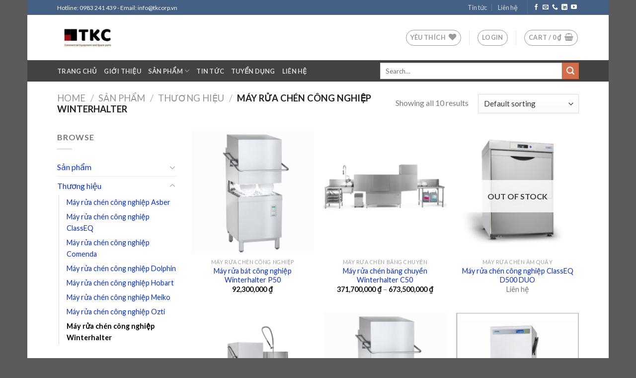

--- FILE ---
content_type: text/html; charset=UTF-8
request_url: https://www.mayruachencongnghiep.com/danh-muc-san-pham/thuong-hieu/may-rua-chen-cong-nghiep-winterhalter/
body_size: 37628
content:
<!DOCTYPE html>
<!--[if IE 9 ]> <html dir="ltr" lang="vi" prefix="og: https://ogp.me/ns#" class="ie9 loading-site no-js"> <![endif]-->
<!--[if IE 8 ]> <html dir="ltr" lang="vi" prefix="og: https://ogp.me/ns#" class="ie8 loading-site no-js"> <![endif]-->
<!--[if (gte IE 9)|!(IE)]><!--><html dir="ltr" lang="vi" prefix="og: https://ogp.me/ns#" class="loading-site no-js"> <!--<![endif]-->
<head>
	<meta name="google-site-verification" content="aXPe8qCYbtppRmsn6ELYC_PNKO6giiIASUU5fk92JQQ" />
	
	<meta charset="UTF-8" />
	<link rel="profile" href="http://gmpg.org/xfn/11" />
	<link rel="pingback" href="https://www.mayruachencongnghiep.com/xmlrpc.php" />

					<script>document.documentElement.className = document.documentElement.className + ' yes-js js_active js'</script>
				<script>(function(html){html.className = html.className.replace(/\bno-js\b/,'js')})(document.documentElement);</script>
<title>Máy rửa chén công nghiệp Winterhalter - Máy rửa chén công nghiệp</title>

		<!-- All in One SEO 4.5.1.1 - aioseo.com -->
		<meta name="robots" content="max-image-preview:large" />
		<link rel="canonical" href="https://www.mayruachencongnghiep.com/danh-muc-san-pham/thuong-hieu/may-rua-chen-cong-nghiep-winterhalter/" />
		<meta name="generator" content="All in One SEO (AIOSEO) 4.5.1.1" />
		<script type="application/ld+json" class="aioseo-schema">
			{"@context":"https:\/\/schema.org","@graph":[{"@type":"BreadcrumbList","@id":"https:\/\/www.mayruachencongnghiep.com\/danh-muc-san-pham\/thuong-hieu\/may-rua-chen-cong-nghiep-winterhalter\/#breadcrumblist","itemListElement":[{"@type":"ListItem","@id":"https:\/\/www.mayruachencongnghiep.com\/#listItem","position":1,"name":"Home","item":"https:\/\/www.mayruachencongnghiep.com\/","nextItem":"https:\/\/www.mayruachencongnghiep.com\/danh-muc-san-pham\/thuong-hieu\/#listItem"},{"@type":"ListItem","@id":"https:\/\/www.mayruachencongnghiep.com\/danh-muc-san-pham\/thuong-hieu\/#listItem","position":2,"name":"Th\u01b0\u01a1ng hi\u1ec7u","item":"https:\/\/www.mayruachencongnghiep.com\/danh-muc-san-pham\/thuong-hieu\/","nextItem":"https:\/\/www.mayruachencongnghiep.com\/danh-muc-san-pham\/thuong-hieu\/may-rua-chen-cong-nghiep-winterhalter\/#listItem","previousItem":"https:\/\/www.mayruachencongnghiep.com\/#listItem"},{"@type":"ListItem","@id":"https:\/\/www.mayruachencongnghiep.com\/danh-muc-san-pham\/thuong-hieu\/may-rua-chen-cong-nghiep-winterhalter\/#listItem","position":3,"name":"M\u00e1y r\u1eeda ch\u00e9n c\u00f4ng nghi\u1ec7p Winterhalter","previousItem":"https:\/\/www.mayruachencongnghiep.com\/danh-muc-san-pham\/thuong-hieu\/#listItem"}]},{"@type":"CollectionPage","@id":"https:\/\/www.mayruachencongnghiep.com\/danh-muc-san-pham\/thuong-hieu\/may-rua-chen-cong-nghiep-winterhalter\/#collectionpage","url":"https:\/\/www.mayruachencongnghiep.com\/danh-muc-san-pham\/thuong-hieu\/may-rua-chen-cong-nghiep-winterhalter\/","name":"M\u00e1y r\u1eeda ch\u00e9n c\u00f4ng nghi\u1ec7p Winterhalter - M\u00e1y r\u1eeda ch\u00e9n c\u00f4ng nghi\u1ec7p","inLanguage":"vi","isPartOf":{"@id":"https:\/\/www.mayruachencongnghiep.com\/#website"},"breadcrumb":{"@id":"https:\/\/www.mayruachencongnghiep.com\/danh-muc-san-pham\/thuong-hieu\/may-rua-chen-cong-nghiep-winterhalter\/#breadcrumblist"}},{"@type":"Person","@id":"https:\/\/www.mayruachencongnghiep.com\/#person","name":"admin","image":{"@type":"ImageObject","@id":"https:\/\/www.mayruachencongnghiep.com\/danh-muc-san-pham\/thuong-hieu\/may-rua-chen-cong-nghiep-winterhalter\/#personImage","url":"https:\/\/secure.gravatar.com\/avatar\/6b545a5a680a73c03684b64e4b5c58206206bb826b48f057f34d2cf456bca05d?s=96&d=mm&r=g","width":96,"height":96,"caption":"admin"}},{"@type":"WebSite","@id":"https:\/\/www.mayruachencongnghiep.com\/#website","url":"https:\/\/www.mayruachencongnghiep.com\/","name":"M\u00e1y r\u1eeda ch\u00e9n c\u00f4ng nghi\u1ec7p","description":"Cung c\u1ea5p m\u00e1y r\u1eeda ch\u00e9n c\u00f4ng nghi\u1ec7p cho nh\u00e0 h\u00e0ng, kh\u00e1ch s\u1ea1n, b\u1ebfp c\u00f4ng nghi\u1ec7p","inLanguage":"vi","publisher":{"@id":"https:\/\/www.mayruachencongnghiep.com\/#person"}}]}
		</script>
		<!-- All in One SEO -->

<meta name="viewport" content="width=device-width, initial-scale=1, maximum-scale=1" /><link rel='dns-prefetch' href='//fonts.googleapis.com' />
<link rel="alternate" type="application/rss+xml" title="Dòng thông tin Máy rửa chén công nghiệp &raquo;" href="https://www.mayruachencongnghiep.com/feed/" />
<link rel="alternate" type="application/rss+xml" title="Máy rửa chén công nghiệp &raquo; Dòng bình luận" href="https://www.mayruachencongnghiep.com/comments/feed/" />
<link rel="alternate" type="application/rss+xml" title="Nguồn cấp Máy rửa chén công nghiệp &raquo; Máy rửa chén công nghiệp Winterhalter Category" href="https://www.mayruachencongnghiep.com/danh-muc-san-pham/thuong-hieu/may-rua-chen-cong-nghiep-winterhalter/feed/" />
		<!-- This site uses the Google Analytics by MonsterInsights plugin v8.21.0 - Using Analytics tracking - https://www.monsterinsights.com/ -->
		<!-- Note: MonsterInsights is not currently configured on this site. The site owner needs to authenticate with Google Analytics in the MonsterInsights settings panel. -->
					<!-- No tracking code set -->
				<!-- / Google Analytics by MonsterInsights -->
		<style id='wp-img-auto-sizes-contain-inline-css' type='text/css'>
img:is([sizes=auto i],[sizes^="auto," i]){contain-intrinsic-size:3000px 1500px}
/*# sourceURL=wp-img-auto-sizes-contain-inline-css */
</style>
<style id='wp-emoji-styles-inline-css' type='text/css'>

	img.wp-smiley, img.emoji {
		display: inline !important;
		border: none !important;
		box-shadow: none !important;
		height: 1em !important;
		width: 1em !important;
		margin: 0 0.07em !important;
		vertical-align: -0.1em !important;
		background: none !important;
		padding: 0 !important;
	}
/*# sourceURL=wp-emoji-styles-inline-css */
</style>
<link rel='stylesheet' id='wp-block-library-css' href='https://www.mayruachencongnghiep.com/wp-includes/css/dist/block-library/style.min.css?ver=6.9' type='text/css' media='all' />
<style id='global-styles-inline-css' type='text/css'>
:root{--wp--preset--aspect-ratio--square: 1;--wp--preset--aspect-ratio--4-3: 4/3;--wp--preset--aspect-ratio--3-4: 3/4;--wp--preset--aspect-ratio--3-2: 3/2;--wp--preset--aspect-ratio--2-3: 2/3;--wp--preset--aspect-ratio--16-9: 16/9;--wp--preset--aspect-ratio--9-16: 9/16;--wp--preset--color--black: #000000;--wp--preset--color--cyan-bluish-gray: #abb8c3;--wp--preset--color--white: #ffffff;--wp--preset--color--pale-pink: #f78da7;--wp--preset--color--vivid-red: #cf2e2e;--wp--preset--color--luminous-vivid-orange: #ff6900;--wp--preset--color--luminous-vivid-amber: #fcb900;--wp--preset--color--light-green-cyan: #7bdcb5;--wp--preset--color--vivid-green-cyan: #00d084;--wp--preset--color--pale-cyan-blue: #8ed1fc;--wp--preset--color--vivid-cyan-blue: #0693e3;--wp--preset--color--vivid-purple: #9b51e0;--wp--preset--gradient--vivid-cyan-blue-to-vivid-purple: linear-gradient(135deg,rgb(6,147,227) 0%,rgb(155,81,224) 100%);--wp--preset--gradient--light-green-cyan-to-vivid-green-cyan: linear-gradient(135deg,rgb(122,220,180) 0%,rgb(0,208,130) 100%);--wp--preset--gradient--luminous-vivid-amber-to-luminous-vivid-orange: linear-gradient(135deg,rgb(252,185,0) 0%,rgb(255,105,0) 100%);--wp--preset--gradient--luminous-vivid-orange-to-vivid-red: linear-gradient(135deg,rgb(255,105,0) 0%,rgb(207,46,46) 100%);--wp--preset--gradient--very-light-gray-to-cyan-bluish-gray: linear-gradient(135deg,rgb(238,238,238) 0%,rgb(169,184,195) 100%);--wp--preset--gradient--cool-to-warm-spectrum: linear-gradient(135deg,rgb(74,234,220) 0%,rgb(151,120,209) 20%,rgb(207,42,186) 40%,rgb(238,44,130) 60%,rgb(251,105,98) 80%,rgb(254,248,76) 100%);--wp--preset--gradient--blush-light-purple: linear-gradient(135deg,rgb(255,206,236) 0%,rgb(152,150,240) 100%);--wp--preset--gradient--blush-bordeaux: linear-gradient(135deg,rgb(254,205,165) 0%,rgb(254,45,45) 50%,rgb(107,0,62) 100%);--wp--preset--gradient--luminous-dusk: linear-gradient(135deg,rgb(255,203,112) 0%,rgb(199,81,192) 50%,rgb(65,88,208) 100%);--wp--preset--gradient--pale-ocean: linear-gradient(135deg,rgb(255,245,203) 0%,rgb(182,227,212) 50%,rgb(51,167,181) 100%);--wp--preset--gradient--electric-grass: linear-gradient(135deg,rgb(202,248,128) 0%,rgb(113,206,126) 100%);--wp--preset--gradient--midnight: linear-gradient(135deg,rgb(2,3,129) 0%,rgb(40,116,252) 100%);--wp--preset--font-size--small: 13px;--wp--preset--font-size--medium: 20px;--wp--preset--font-size--large: 36px;--wp--preset--font-size--x-large: 42px;--wp--preset--spacing--20: 0.44rem;--wp--preset--spacing--30: 0.67rem;--wp--preset--spacing--40: 1rem;--wp--preset--spacing--50: 1.5rem;--wp--preset--spacing--60: 2.25rem;--wp--preset--spacing--70: 3.38rem;--wp--preset--spacing--80: 5.06rem;--wp--preset--shadow--natural: 6px 6px 9px rgba(0, 0, 0, 0.2);--wp--preset--shadow--deep: 12px 12px 50px rgba(0, 0, 0, 0.4);--wp--preset--shadow--sharp: 6px 6px 0px rgba(0, 0, 0, 0.2);--wp--preset--shadow--outlined: 6px 6px 0px -3px rgb(255, 255, 255), 6px 6px rgb(0, 0, 0);--wp--preset--shadow--crisp: 6px 6px 0px rgb(0, 0, 0);}:where(.is-layout-flex){gap: 0.5em;}:where(.is-layout-grid){gap: 0.5em;}body .is-layout-flex{display: flex;}.is-layout-flex{flex-wrap: wrap;align-items: center;}.is-layout-flex > :is(*, div){margin: 0;}body .is-layout-grid{display: grid;}.is-layout-grid > :is(*, div){margin: 0;}:where(.wp-block-columns.is-layout-flex){gap: 2em;}:where(.wp-block-columns.is-layout-grid){gap: 2em;}:where(.wp-block-post-template.is-layout-flex){gap: 1.25em;}:where(.wp-block-post-template.is-layout-grid){gap: 1.25em;}.has-black-color{color: var(--wp--preset--color--black) !important;}.has-cyan-bluish-gray-color{color: var(--wp--preset--color--cyan-bluish-gray) !important;}.has-white-color{color: var(--wp--preset--color--white) !important;}.has-pale-pink-color{color: var(--wp--preset--color--pale-pink) !important;}.has-vivid-red-color{color: var(--wp--preset--color--vivid-red) !important;}.has-luminous-vivid-orange-color{color: var(--wp--preset--color--luminous-vivid-orange) !important;}.has-luminous-vivid-amber-color{color: var(--wp--preset--color--luminous-vivid-amber) !important;}.has-light-green-cyan-color{color: var(--wp--preset--color--light-green-cyan) !important;}.has-vivid-green-cyan-color{color: var(--wp--preset--color--vivid-green-cyan) !important;}.has-pale-cyan-blue-color{color: var(--wp--preset--color--pale-cyan-blue) !important;}.has-vivid-cyan-blue-color{color: var(--wp--preset--color--vivid-cyan-blue) !important;}.has-vivid-purple-color{color: var(--wp--preset--color--vivid-purple) !important;}.has-black-background-color{background-color: var(--wp--preset--color--black) !important;}.has-cyan-bluish-gray-background-color{background-color: var(--wp--preset--color--cyan-bluish-gray) !important;}.has-white-background-color{background-color: var(--wp--preset--color--white) !important;}.has-pale-pink-background-color{background-color: var(--wp--preset--color--pale-pink) !important;}.has-vivid-red-background-color{background-color: var(--wp--preset--color--vivid-red) !important;}.has-luminous-vivid-orange-background-color{background-color: var(--wp--preset--color--luminous-vivid-orange) !important;}.has-luminous-vivid-amber-background-color{background-color: var(--wp--preset--color--luminous-vivid-amber) !important;}.has-light-green-cyan-background-color{background-color: var(--wp--preset--color--light-green-cyan) !important;}.has-vivid-green-cyan-background-color{background-color: var(--wp--preset--color--vivid-green-cyan) !important;}.has-pale-cyan-blue-background-color{background-color: var(--wp--preset--color--pale-cyan-blue) !important;}.has-vivid-cyan-blue-background-color{background-color: var(--wp--preset--color--vivid-cyan-blue) !important;}.has-vivid-purple-background-color{background-color: var(--wp--preset--color--vivid-purple) !important;}.has-black-border-color{border-color: var(--wp--preset--color--black) !important;}.has-cyan-bluish-gray-border-color{border-color: var(--wp--preset--color--cyan-bluish-gray) !important;}.has-white-border-color{border-color: var(--wp--preset--color--white) !important;}.has-pale-pink-border-color{border-color: var(--wp--preset--color--pale-pink) !important;}.has-vivid-red-border-color{border-color: var(--wp--preset--color--vivid-red) !important;}.has-luminous-vivid-orange-border-color{border-color: var(--wp--preset--color--luminous-vivid-orange) !important;}.has-luminous-vivid-amber-border-color{border-color: var(--wp--preset--color--luminous-vivid-amber) !important;}.has-light-green-cyan-border-color{border-color: var(--wp--preset--color--light-green-cyan) !important;}.has-vivid-green-cyan-border-color{border-color: var(--wp--preset--color--vivid-green-cyan) !important;}.has-pale-cyan-blue-border-color{border-color: var(--wp--preset--color--pale-cyan-blue) !important;}.has-vivid-cyan-blue-border-color{border-color: var(--wp--preset--color--vivid-cyan-blue) !important;}.has-vivid-purple-border-color{border-color: var(--wp--preset--color--vivid-purple) !important;}.has-vivid-cyan-blue-to-vivid-purple-gradient-background{background: var(--wp--preset--gradient--vivid-cyan-blue-to-vivid-purple) !important;}.has-light-green-cyan-to-vivid-green-cyan-gradient-background{background: var(--wp--preset--gradient--light-green-cyan-to-vivid-green-cyan) !important;}.has-luminous-vivid-amber-to-luminous-vivid-orange-gradient-background{background: var(--wp--preset--gradient--luminous-vivid-amber-to-luminous-vivid-orange) !important;}.has-luminous-vivid-orange-to-vivid-red-gradient-background{background: var(--wp--preset--gradient--luminous-vivid-orange-to-vivid-red) !important;}.has-very-light-gray-to-cyan-bluish-gray-gradient-background{background: var(--wp--preset--gradient--very-light-gray-to-cyan-bluish-gray) !important;}.has-cool-to-warm-spectrum-gradient-background{background: var(--wp--preset--gradient--cool-to-warm-spectrum) !important;}.has-blush-light-purple-gradient-background{background: var(--wp--preset--gradient--blush-light-purple) !important;}.has-blush-bordeaux-gradient-background{background: var(--wp--preset--gradient--blush-bordeaux) !important;}.has-luminous-dusk-gradient-background{background: var(--wp--preset--gradient--luminous-dusk) !important;}.has-pale-ocean-gradient-background{background: var(--wp--preset--gradient--pale-ocean) !important;}.has-electric-grass-gradient-background{background: var(--wp--preset--gradient--electric-grass) !important;}.has-midnight-gradient-background{background: var(--wp--preset--gradient--midnight) !important;}.has-small-font-size{font-size: var(--wp--preset--font-size--small) !important;}.has-medium-font-size{font-size: var(--wp--preset--font-size--medium) !important;}.has-large-font-size{font-size: var(--wp--preset--font-size--large) !important;}.has-x-large-font-size{font-size: var(--wp--preset--font-size--x-large) !important;}
/*# sourceURL=global-styles-inline-css */
</style>

<style id='classic-theme-styles-inline-css' type='text/css'>
/*! This file is auto-generated */
.wp-block-button__link{color:#fff;background-color:#32373c;border-radius:9999px;box-shadow:none;text-decoration:none;padding:calc(.667em + 2px) calc(1.333em + 2px);font-size:1.125em}.wp-block-file__button{background:#32373c;color:#fff;text-decoration:none}
/*# sourceURL=/wp-includes/css/classic-themes.min.css */
</style>
<link rel='stylesheet' id='contact-form-7-css' href='https://www.mayruachencongnghiep.com/wp-content/plugins/contact-form-7/includes/css/styles.css?ver=5.8.3' type='text/css' media='all' />
<style id='woocommerce-inline-inline-css' type='text/css'>
.woocommerce form .form-row .required { visibility: visible; }
/*# sourceURL=woocommerce-inline-inline-css */
</style>
<link rel='stylesheet' id='flatsome-icons-css' href='https://www.mayruachencongnghiep.com/wp-content/themes/flatsome/assets/css/fl-icons.css?ver=3.3' type='text/css' media='all' />
<link rel='stylesheet' id='flatsome-woocommerce-wishlist-css' href='https://www.mayruachencongnghiep.com/wp-content/themes/flatsome/inc/integrations/wc-yith-wishlist/wishlist.css?ver=3.4' type='text/css' media='all' />
<link rel='stylesheet' id='flatsome-main-css' href='https://www.mayruachencongnghiep.com/wp-content/themes/flatsome/assets/css/flatsome.css?ver=3.10.0' type='text/css' media='all' />
<link rel='stylesheet' id='flatsome-shop-css' href='https://www.mayruachencongnghiep.com/wp-content/themes/flatsome/assets/css/flatsome-shop.css?ver=3.10.0' type='text/css' media='all' />
<link rel='stylesheet' id='flatsome-style-css' href='https://www.mayruachencongnghiep.com/wp-content/themes/flatsome/style.css?ver=3.10.0' type='text/css' media='all' />
<link rel='stylesheet' id='flatsome-googlefonts-css' href='//fonts.googleapis.com/css?family=Lato%3Aregular%2C700%2C400%2C700%7CDancing+Script%3Aregular%2C400&#038;display=swap&#038;ver=3.9' type='text/css' media='all' />
<link rel='stylesheet' id='call-now-button-modern-style-css' href='https://www.mayruachencongnghiep.com/wp-content/plugins/call-now-button/resources/style/modern.css?ver=1.4.2' type='text/css' media='all' />
<script type="text/javascript">
            window._nslDOMReady = function (callback) {
                if ( document.readyState === "complete" || document.readyState === "interactive" ) {
                    callback();
                } else {
                    document.addEventListener( "DOMContentLoaded", callback );
                }
            };
            </script><script type="text/javascript" src="https://www.mayruachencongnghiep.com/wp-includes/js/jquery/jquery.min.js?ver=3.7.1" id="jquery-core-js"></script>
<script type="text/javascript" src="https://www.mayruachencongnghiep.com/wp-includes/js/jquery/jquery-migrate.min.js?ver=3.4.1" id="jquery-migrate-js"></script>
<script type="text/javascript" src="https://www.mayruachencongnghiep.com/wp-content/plugins/woocommerce/assets/js/jquery-blockui/jquery.blockUI.min.js?ver=2.7.0-wc.8.3.3" id="jquery-blockui-js" defer="defer" data-wp-strategy="defer"></script>
<script type="text/javascript" id="wc-add-to-cart-js-extra">
/* <![CDATA[ */
var wc_add_to_cart_params = {"ajax_url":"/wp-admin/admin-ajax.php","wc_ajax_url":"/?wc-ajax=%%endpoint%%","i18n_view_cart":"View cart","cart_url":"https://www.mayruachencongnghiep.com/cart/","is_cart":"","cart_redirect_after_add":"no"};
//# sourceURL=wc-add-to-cart-js-extra
/* ]]> */
</script>
<script type="text/javascript" src="https://www.mayruachencongnghiep.com/wp-content/plugins/woocommerce/assets/js/frontend/add-to-cart.min.js?ver=8.3.3" id="wc-add-to-cart-js" defer="defer" data-wp-strategy="defer"></script>
<script type="text/javascript" src="https://www.mayruachencongnghiep.com/wp-content/plugins/woocommerce/assets/js/js-cookie/js.cookie.min.js?ver=2.1.4-wc.8.3.3" id="js-cookie-js" defer="defer" data-wp-strategy="defer"></script>
<script type="text/javascript" id="woocommerce-js-extra">
/* <![CDATA[ */
var woocommerce_params = {"ajax_url":"/wp-admin/admin-ajax.php","wc_ajax_url":"/?wc-ajax=%%endpoint%%"};
//# sourceURL=woocommerce-js-extra
/* ]]> */
</script>
<script type="text/javascript" src="https://www.mayruachencongnghiep.com/wp-content/plugins/woocommerce/assets/js/frontend/woocommerce.min.js?ver=8.3.3" id="woocommerce-js" defer="defer" data-wp-strategy="defer"></script>
<script type="text/javascript" id="wp-statistics-tracker-js-extra">
/* <![CDATA[ */
var WP_Statistics_Tracker_Object = {"hitRequestUrl":"https://www.mayruachencongnghiep.com/wp-json/wp-statistics/v2/hit?wp_statistics_hit_rest=yes&track_all=0&current_page_type=tax&current_page_id=79&search_query&page_uri=L2RhbmgtbXVjLXNhbi1waGFtL3RodW9uZy1oaWV1L21heS1ydWEtY2hlbi1jb25nLW5naGllcC13aW50ZXJoYWx0ZXIv","keepOnlineRequestUrl":"https://www.mayruachencongnghiep.com/wp-json/wp-statistics/v2/online?wp_statistics_hit_rest=yes&track_all=0&current_page_type=tax&current_page_id=79&search_query&page_uri=L2RhbmgtbXVjLXNhbi1waGFtL3RodW9uZy1oaWV1L21heS1ydWEtY2hlbi1jb25nLW5naGllcC13aW50ZXJoYWx0ZXIv","option":{"dntEnabled":false,"cacheCompatibility":""}};
//# sourceURL=wp-statistics-tracker-js-extra
/* ]]> */
</script>
<script type="text/javascript" src="https://www.mayruachencongnghiep.com/wp-content/plugins/wp-statistics/assets/js/tracker.js?ver=6.9" id="wp-statistics-tracker-js"></script>
<link rel="https://api.w.org/" href="https://www.mayruachencongnghiep.com/wp-json/" /><link rel="alternate" title="JSON" type="application/json" href="https://www.mayruachencongnghiep.com/wp-json/wp/v2/product_cat/79" /><link rel="EditURI" type="application/rsd+xml" title="RSD" href="https://www.mayruachencongnghiep.com/xmlrpc.php?rsd" />
<meta name="generator" content="WordPress 6.9" />
<meta name="generator" content="WooCommerce 8.3.3" />
<!-- Analytics by WP Statistics v14.2 - https://wp-statistics.com/ -->
<style>.bg{opacity: 0; transition: opacity 1s; -webkit-transition: opacity 1s;} .bg-loaded{opacity: 1;}</style><!--[if IE]><link rel="stylesheet" type="text/css" href="https://www.mayruachencongnghiep.com/wp-content/themes/flatsome/assets/css/ie-fallback.css"><script src="//cdnjs.cloudflare.com/ajax/libs/html5shiv/3.6.1/html5shiv.js"></script><script>var head = document.getElementsByTagName('head')[0],style = document.createElement('style');style.type = 'text/css';style.styleSheet.cssText = ':before,:after{content:none !important';head.appendChild(style);setTimeout(function(){head.removeChild(style);}, 0);</script><script src="https://www.mayruachencongnghiep.com/wp-content/themes/flatsome/assets/libs/ie-flexibility.js"></script><![endif]-->	<noscript><style>.woocommerce-product-gallery{ opacity: 1 !important; }</style></noscript>
	<link rel="icon" href="https://www.mayruachencongnghiep.com/wp-content/uploads/2025/03/cropped-Logo-TKC-32x32.png" sizes="32x32" />
<link rel="icon" href="https://www.mayruachencongnghiep.com/wp-content/uploads/2025/03/cropped-Logo-TKC-192x192.png" sizes="192x192" />
<link rel="apple-touch-icon" href="https://www.mayruachencongnghiep.com/wp-content/uploads/2025/03/cropped-Logo-TKC-180x180.png" />
<meta name="msapplication-TileImage" content="https://www.mayruachencongnghiep.com/wp-content/uploads/2025/03/cropped-Logo-TKC-270x270.png" />
<style id="custom-css" type="text/css">:root {--primary-color: #446084;}.header-main{height: 91px}#logo img{max-height: 91px}#logo{width:204px;}#logo img{padding:15px 0;}.header-bottom{min-height: 43px}.header-top{min-height: 30px}.transparent .header-main{height: 30px}.transparent #logo img{max-height: 30px}.has-transparent + .page-title:first-of-type,.has-transparent + #main > .page-title,.has-transparent + #main > div > .page-title,.has-transparent + #main .page-header-wrapper:first-of-type .page-title{padding-top: 110px;}.header.show-on-scroll,.stuck .header-main{height:70px!important}.stuck #logo img{max-height: 70px!important}.search-form{ width: 73%;}.header-bg-color, .header-wrapper {background-color: rgba(255,255,255,0.9)}.header-bottom {background-color: #424242}.stuck .header-main .nav > li > a{line-height: 50px }@media (max-width: 549px) {.header-main{height: 70px}#logo img{max-height: 70px}}.nav-dropdown{font-size:100%}body{font-family:"Lato", sans-serif}body{font-weight: 400}.nav > li > a {font-family:"Lato", sans-serif;}.nav > li > a {font-weight: 700;}h1,h2,h3,h4,h5,h6,.heading-font, .off-canvas-center .nav-sidebar.nav-vertical > li > a{font-family: "Lato", sans-serif;}h1,h2,h3,h4,h5,h6,.heading-font,.banner h1,.banner h2{font-weight: 700;}.alt-font{font-family: "Dancing Script", sans-serif;}.alt-font{font-weight: 400!important;}a{color: #052ee4;}@media screen and (min-width: 550px){.products .box-vertical .box-image{min-width: 250px!important;width: 250px!important;}}button[name='update_cart'] { display: none; }.label-new.menu-item > a:after{content:"New";}.label-hot.menu-item > a:after{content:"Hot";}.label-sale.menu-item > a:after{content:"Sale";}.label-popular.menu-item > a:after{content:"Popular";}</style>		<style type="text/css" id="wp-custom-css">
			.nav-dropdown>li.nav-dropdown-col{display:block}
.nav-dropdown{border:1px solid #ddd; padding:0}
.nav-dropdown .nav-dropdown-col>a, .nav-dropdown li a{font-weight:normal !important; text-transform:none !important;font-size:15px; font-weight:500}
.nav-dropdown .nav-dropdown-col>ul li:hover{background:#db0000}
.nav-dropdown-default>li:hover>a, .nav-dropdown .nav-dropdown-col>ul li:hover>a{color:white}
.nav-dropdown-default>li:hover{background:#fbae3c}
.nav-dropdown-default>li>a{border-bottom:0 !important}.nav-dropdown-has-arrow li.has-dropdown:before{border-width: 10px;
margin-left: -10px;}
.nav-dropdown .nav-dropdown-col>ul{border: 1px solid #d2d2d2;margin-top:-40px;box-shadow: 2px 2px 5px #828282;display:none;position: absolute;
left: 100%;z-index: 9;background: white;min-width: 240px;}
.nav-dropdown>li.nav-dropdown-col{width:100%;border-right:0}
.nav-dropdown .nav-dropdown-col>ul li a{padding:10px; text-transform: none;color:black}
.header-nav li.nav-dropdown-col:hover >ul{display:block !important}		</style>
		<style id="wpforms-css-vars-root">
				:root {
					--wpforms-field-border-radius: 3px;
--wpforms-field-background-color: #ffffff;
--wpforms-field-border-color: rgba( 0, 0, 0, 0.25 );
--wpforms-field-text-color: rgba( 0, 0, 0, 0.7 );
--wpforms-label-color: rgba( 0, 0, 0, 0.85 );
--wpforms-label-sublabel-color: rgba( 0, 0, 0, 0.55 );
--wpforms-label-error-color: #d63637;
--wpforms-button-border-radius: 3px;
--wpforms-button-background-color: #066aab;
--wpforms-button-text-color: #ffffff;
--wpforms-field-size-input-height: 43px;
--wpforms-field-size-input-spacing: 15px;
--wpforms-field-size-font-size: 16px;
--wpforms-field-size-line-height: 19px;
--wpforms-field-size-padding-h: 14px;
--wpforms-field-size-checkbox-size: 16px;
--wpforms-field-size-sublabel-spacing: 5px;
--wpforms-field-size-icon-size: 1;
--wpforms-label-size-font-size: 16px;
--wpforms-label-size-line-height: 19px;
--wpforms-label-size-sublabel-font-size: 14px;
--wpforms-label-size-sublabel-line-height: 17px;
--wpforms-button-size-font-size: 17px;
--wpforms-button-size-height: 41px;
--wpforms-button-size-padding-h: 15px;
--wpforms-button-size-margin-top: 10px;

				}
			</style></head>

<body class="archive tax-product_cat term-may-rua-chen-cong-nghiep-winterhalter term-79 wp-theme-flatsome theme-flatsome woocommerce woocommerce-page woocommerce-no-js boxed lightbox nav-dropdown-has-arrow">


<a class="skip-link screen-reader-text" href="#main">Skip to content</a>

<div id="wrapper">

	
	<header id="header" class="header has-sticky sticky-jump">
		<div class="header-wrapper">
			<div id="top-bar" class="header-top hide-for-sticky nav-dark">
    <div class="flex-row container">
      <div class="flex-col hide-for-medium flex-left">
          <ul class="nav nav-left medium-nav-center nav-small  nav-divided">
              <li class="html custom html_topbar_left">Hotline: 0983 241 439  -  Email: info@tkcorp.vn</li>          </ul>
      </div><!-- flex-col left -->

      <div class="flex-col hide-for-medium flex-center">
          <ul class="nav nav-center nav-small  nav-divided">
                        </ul>
      </div><!-- center -->

      <div class="flex-col hide-for-medium flex-right">
         <ul class="nav top-bar-nav nav-right nav-small  nav-divided">
              <li id="menu-item-265" class="menu-item menu-item-type-post_type menu-item-object-page  menu-item-265"><a href="https://www.mayruachencongnghiep.com/tin-tuc/" class="nav-top-link">Tin tức</a></li>
<li id="menu-item-332" class="menu-item menu-item-type-post_type menu-item-object-page  menu-item-332"><a href="https://www.mayruachencongnghiep.com/lien-he/" class="nav-top-link">Liên hệ</a></li>
<li class="header-divider"></li><li class="html header-social-icons ml-0">
	<div class="social-icons follow-icons" ><a href="https://www.facebook.com/lobitech" target="_blank" data-label="Facebook"  rel="noopener noreferrer nofollow" class="icon plain facebook tooltip" title="Follow on Facebook"><i class="icon-facebook" ></i></a><a href="mailto:info@tkcorp.vn" data-label="E-mail"  rel="nofollow" class="icon plain  email tooltip" title="Send us an email"><i class="icon-envelop" ></i></a><a href="tel:0983241439" target="_blank"  data-label="Phone"  rel="noopener noreferrer nofollow" class="icon plain  phone tooltip" title="Call us"><i class="icon-phone" ></i></a><a href="https://www.linkedin.com/company/13288509" target="_blank" rel="noopener noreferrer nofollow" data-label="LinkedIn" class="icon plain  linkedin tooltip" title="Follow on LinkedIn"><i class="icon-linkedin" ></i></a><a href="https://www.youtube.com/channel/UCT2vw3YJ2ByqNFN7yLyvq4Q" target="_blank" rel="noopener noreferrer nofollow" data-label="YouTube" class="icon plain  youtube tooltip" title="Follow on YouTube"><i class="icon-youtube" ></i></a></div></li>          </ul>
      </div><!-- .flex-col right -->

            <div class="flex-col show-for-medium flex-grow">
          <ul class="nav nav-center nav-small mobile-nav  nav-divided">
              <li class="html custom html_topbar_left">Hotline: 0983 241 439  -  Email: info@tkcorp.vn</li>          </ul>
      </div>
      
    </div><!-- .flex-row -->
</div><!-- #header-top -->
<div id="masthead" class="header-main hide-for-sticky">
      <div class="header-inner flex-row container logo-left medium-logo-center" role="navigation">

          <!-- Logo -->
          <div id="logo" class="flex-col logo">
            <!-- Header logo -->
<a href="https://www.mayruachencongnghiep.com/" title="Máy rửa chén công nghiệp - Cung cấp máy rửa chén công nghiệp cho nhà hàng, khách sạn, bếp công nghiệp" rel="home">
    <img width="204" height="91" src="https://www.mayruachencongnghiep.com/wp-content/uploads/2025/03/Logo-CN-TKC.png" class="header_logo header-logo" alt="Máy rửa chén công nghiệp"/><img  width="204" height="91" src="https://www.mayruachencongnghiep.com/wp-content/uploads/2025/03/Logo-CN-TKC.png" class="header-logo-dark" alt="Máy rửa chén công nghiệp"/></a>
          </div>

          <!-- Mobile Left Elements -->
          <div class="flex-col show-for-medium flex-left">
            <ul class="mobile-nav nav nav-left ">
              <li class="nav-icon has-icon">
  		<a href="#" data-open="#main-menu" data-pos="left" data-bg="main-menu-overlay" data-color="" class="is-small" aria-label="Menu" aria-controls="main-menu" aria-expanded="false">
		
		  <i class="icon-menu" ></i>
		  		</a>
	</li>            </ul>
          </div>

          <!-- Left Elements -->
          <div class="flex-col hide-for-medium flex-left
            flex-grow">
            <ul class="header-nav header-nav-main nav nav-left  nav-uppercase" >
                          </ul>
          </div>

          <!-- Right Elements -->
          <div class="flex-col hide-for-medium flex-right">
            <ul class="header-nav header-nav-main nav nav-right  nav-uppercase">
              <li class="header-wishlist-icon">
  <div class="header-button">  <a href="https://www.mayruachencongnghiep.com/wishlist/" class="wishlist-link icon button circle is-outline is-small">
  	    <span class="hide-for-medium header-wishlist-title">
  	  YÊU THÍCH  	</span>
              <i class="wishlist-icon icon-heart"
        >
      </i>
      </a>
   </div> </li><li class="header-divider"></li><li class="account-item has-icon
    "
>
<div class="header-button">
<a href="https://www.mayruachencongnghiep.com/my-account/"
    class="nav-top-link nav-top-not-logged-in icon button circle is-outline is-small"
    data-open="#login-form-popup"  >
    <span>
    Login      </span>
  
</a><!-- .account-login-link -->

</div>

</li>
<li class="header-divider"></li><li class="cart-item has-icon has-dropdown">
<div class="header-button">
<a href="https://www.mayruachencongnghiep.com/cart/" title="Cart" class="header-cart-link icon button circle is-outline is-small">


<span class="header-cart-title">
   Cart   /      <span class="cart-price"><span class="woocommerce-Price-amount amount"><bdi>0&nbsp;<span class="woocommerce-Price-currencySymbol">&#8363;</span></bdi></span></span>
  </span>

    <i class="icon-shopping-basket"
    data-icon-label="0">
  </i>
  </a>
</div>
 <ul class="nav-dropdown nav-dropdown-default">
    <li class="html widget_shopping_cart">
      <div class="widget_shopping_cart_content">
        

	<p class="woocommerce-mini-cart__empty-message">No products in the cart.</p>


      </div>
    </li>
     </ul><!-- .nav-dropdown -->

</li>
            </ul>
          </div>

          <!-- Mobile Right Elements -->
          <div class="flex-col show-for-medium flex-right">
            <ul class="mobile-nav nav nav-right ">
              <li class="cart-item has-icon">

<div class="header-button">      <a href="https://www.mayruachencongnghiep.com/cart/" class="header-cart-link off-canvas-toggle nav-top-link icon button circle is-outline is-small" data-open="#cart-popup" data-class="off-canvas-cart" title="Cart" data-pos="right">
  
    <i class="icon-shopping-basket"
    data-icon-label="0">
  </i>
  </a>
</div>

  <!-- Cart Sidebar Popup -->
  <div id="cart-popup" class="mfp-hide widget_shopping_cart">
  <div class="cart-popup-inner inner-padding">
      <div class="cart-popup-title text-center">
          <h4 class="uppercase">Cart</h4>
          <div class="is-divider"></div>
      </div>
      <div class="widget_shopping_cart_content">
          

	<p class="woocommerce-mini-cart__empty-message">No products in the cart.</p>


      </div>
             <div class="cart-sidebar-content relative"></div>  </div>
  </div>

</li>
            </ul>
          </div>

      </div><!-- .header-inner -->
     
            <!-- Header divider -->
      <div class="container"><div class="top-divider full-width"></div></div>
      </div><!-- .header-main --><div id="wide-nav" class="header-bottom wide-nav nav-dark hide-for-medium">
    <div class="flex-row container">

                        <div class="flex-col hide-for-medium flex-left">
                <ul class="nav header-nav header-bottom-nav nav-left  nav-uppercase">
                    <li id="menu-item-323" class="menu-item menu-item-type-post_type menu-item-object-page menu-item-home  menu-item-323"><a href="https://www.mayruachencongnghiep.com/" class="nav-top-link">Trang chủ</a></li>
<li id="menu-item-322" class="menu-item menu-item-type-post_type menu-item-object-page  menu-item-322"><a href="https://www.mayruachencongnghiep.com/gioi-thieu/" class="nav-top-link">Giới thiệu</a></li>
<li id="menu-item-242" class="menu-item menu-item-type-post_type menu-item-object-page menu-item-has-children  menu-item-242 has-dropdown"><a href="https://www.mayruachencongnghiep.com/san-pham/" class="nav-top-link">Sản phẩm<i class="icon-angle-down" ></i></a>
<ul class='nav-dropdown nav-dropdown-default'>
	<li id="menu-item-326" class="menu-item menu-item-type-taxonomy menu-item-object-product_cat menu-item-has-children  menu-item-326 nav-dropdown-col"><a href="https://www.mayruachencongnghiep.com/danh-muc-san-pham/san-pham/may-rua-chen-cong-nghiep/">Máy rửa chén công nghiệp</a>
	<ul class='nav-column nav-dropdown-default'>
		<li id="menu-item-331" class="menu-item menu-item-type-taxonomy menu-item-object-product_cat  menu-item-331"><a href="https://www.mayruachencongnghiep.com/danh-muc-san-pham/san-pham/may-rua-chen-cong-nghiep/may-rua-chen-don/">Máy rửa chén đơn</a></li>
		<li id="menu-item-329" class="menu-item menu-item-type-taxonomy menu-item-object-product_cat  menu-item-329"><a href="https://www.mayruachencongnghiep.com/danh-muc-san-pham/san-pham/may-rua-chen-cong-nghiep/may-rua-chen-am-quay/">Máy rửa chén âm quầy</a></li>
		<li id="menu-item-330" class="menu-item menu-item-type-taxonomy menu-item-object-product_cat  menu-item-330"><a href="https://www.mayruachencongnghiep.com/danh-muc-san-pham/san-pham/may-rua-chen-cong-nghiep/may-rua-chen-bang-chuyen/">Máy rửa chén băng chuyền</a></li>
	</ul>
</li>
	<li id="menu-item-328" class="menu-item menu-item-type-taxonomy menu-item-object-product_cat  menu-item-328"><a href="https://www.mayruachencongnghiep.com/danh-muc-san-pham/san-pham/may-rua-ly/">Máy rửa ly</a></li>
	<li id="menu-item-327" class="menu-item menu-item-type-taxonomy menu-item-object-product_cat  menu-item-327"><a href="https://www.mayruachencongnghiep.com/danh-muc-san-pham/san-pham/may-rua-dung-cu/">Máy rửa dụng cụ</a></li>
	<li id="menu-item-325" class="menu-item menu-item-type-taxonomy menu-item-object-product_cat  menu-item-325"><a href="https://www.mayruachencongnghiep.com/danh-muc-san-pham/san-pham/linh-kien-phu-kien/">Linh kiện phụ kiện</a></li>
	<li id="menu-item-324" class="menu-item menu-item-type-taxonomy menu-item-object-product_cat  menu-item-324"><a href="https://www.mayruachencongnghiep.com/danh-muc-san-pham/san-pham/hoa-chat/">Hóa chất</a></li>
</ul>
</li>
<li id="menu-item-259" class="menu-item menu-item-type-post_type menu-item-object-page  menu-item-259"><a href="https://www.mayruachencongnghiep.com/tin-tuc/" class="nav-top-link">Tin tức</a></li>
<li id="menu-item-321" class="menu-item menu-item-type-post_type menu-item-object-page  menu-item-321"><a href="https://www.mayruachencongnghiep.com/tuyen-dung-nhan-vien-kinh-doanh/" class="nav-top-link">Tuyển dụng</a></li>
<li id="menu-item-320" class="menu-item menu-item-type-post_type menu-item-object-page  menu-item-320"><a href="https://www.mayruachencongnghiep.com/lien-he/" class="nav-top-link">Liên hệ</a></li>
                </ul>
            </div><!-- flex-col -->
            
            
                        <div class="flex-col hide-for-medium flex-right flex-grow">
              <ul class="nav header-nav header-bottom-nav nav-right  nav-uppercase">
                   <li class="header-search-form search-form html relative has-icon">
	<div class="header-search-form-wrapper">
		<div class="searchform-wrapper ux-search-box relative is-normal"><form role="search" method="get" class="searchform" action="https://www.mayruachencongnghiep.com/">
	<div class="flex-row relative">
						<div class="flex-col flex-grow">
			<label class="screen-reader-text" for="woocommerce-product-search-field-0">Search for:</label>
			<input type="search" id="woocommerce-product-search-field-0" class="search-field mb-0" placeholder="Search&hellip;" value="" name="s" />
			<input type="hidden" name="post_type" value="product" />
					</div><!-- .flex-col -->
		<div class="flex-col">
			<button type="submit" value="Search" class="ux-search-submit submit-button secondary button icon mb-0">
				<i class="icon-search" ></i>			</button>
		</div><!-- .flex-col -->
	</div><!-- .flex-row -->
	<div class="live-search-results text-left z-top"></div>
</form>
</div>	</div>
</li>              </ul>
            </div><!-- flex-col -->
            
            
    </div><!-- .flex-row -->
</div><!-- .header-bottom -->

<div class="header-bg-container fill"><div class="header-bg-image fill"></div><div class="header-bg-color fill"></div></div><!-- .header-bg-container -->		</div><!-- header-wrapper-->
	</header>

	<div class="shop-page-title category-page-title page-title ">

	<div class="page-title-inner flex-row  medium-flex-wrap container">
	  <div class="flex-col flex-grow medium-text-center">
	  	 	 <div class="is-large">
	<nav class="woocommerce-breadcrumb breadcrumbs uppercase"><a href="https://www.mayruachencongnghiep.com">Home</a> <span class="divider">&#47;</span> <a href="https://www.mayruachencongnghiep.com/san-pham/">Sản phẩm</a> <span class="divider">&#47;</span> <a href="https://www.mayruachencongnghiep.com/danh-muc-san-pham/thuong-hieu/">Thương hiệu</a> <span class="divider">&#47;</span> Máy rửa chén công nghiệp Winterhalter</nav></div>
<div class="category-filtering category-filter-row show-for-medium">
	<a href="#" data-open="#shop-sidebar" data-visible-after="true" data-pos="left" class="filter-button uppercase plain">
		<i class="icon-menu"></i>
		<strong>Filter</strong>
	</a>
	<div class="inline-block">
			</div>
</div>
	  </div><!-- .flex-left -->
	  
	   <div class="flex-col medium-text-center">
	  	 	
<p class="woocommerce-result-count hide-for-medium">
	Showing all 10 results</p>
<form class="woocommerce-ordering" method="get">
	<select name="orderby" class="orderby" aria-label="Shop order">
					<option value="menu_order"  selected='selected'>Default sorting</option>
					<option value="popularity" >Sort by popularity</option>
					<option value="rating" >Sort by average rating</option>
					<option value="date" >Sort by latest</option>
					<option value="price" >Sort by price: low to high</option>
					<option value="price-desc" >Sort by price: high to low</option>
			</select>
	<input type="hidden" name="paged" value="1" />
	</form>
	   </div><!-- .flex-right -->
	   
	</div><!-- flex-row -->
</div><!-- .page-title -->

	<main id="main" class="">
<div class="row category-page-row">

		<div class="col large-3 hide-for-medium ">
			<div id="shop-sidebar" class="sidebar-inner col-inner">
				<aside id="woocommerce_product_categories-13" class="widget woocommerce widget_product_categories"><span class="widget-title shop-sidebar">Browse</span><div class="is-divider small"></div><ul class="product-categories"><li class="cat-item cat-item-15 cat-parent"><a href="https://www.mayruachencongnghiep.com/danh-muc-san-pham/san-pham/">Sản phẩm</a><ul class='children'>
<li class="cat-item cat-item-73"><a href="https://www.mayruachencongnghiep.com/danh-muc-san-pham/san-pham/hoa-chat/">Hóa chất</a></li>
<li class="cat-item cat-item-72"><a href="https://www.mayruachencongnghiep.com/danh-muc-san-pham/san-pham/linh-kien-phu-kien/">Linh kiện phụ kiện</a></li>
<li class="cat-item cat-item-69 cat-parent"><a href="https://www.mayruachencongnghiep.com/danh-muc-san-pham/san-pham/may-rua-chen-cong-nghiep/">Máy rửa chén công nghiệp</a>	<ul class='children'>
<li class="cat-item cat-item-116"><a href="https://www.mayruachencongnghiep.com/danh-muc-san-pham/san-pham/may-rua-chen-cong-nghiep/may-rua-chen-am-quay/">Máy rửa chén âm quầy</a></li>
<li class="cat-item cat-item-115"><a href="https://www.mayruachencongnghiep.com/danh-muc-san-pham/san-pham/may-rua-chen-cong-nghiep/may-rua-chen-bang-chuyen/">Máy rửa chén băng chuyền</a></li>
<li class="cat-item cat-item-117"><a href="https://www.mayruachencongnghiep.com/danh-muc-san-pham/san-pham/may-rua-chen-cong-nghiep/may-rua-chen-don/">Máy rửa chén đơn</a></li>
	</ul>
</li>
<li class="cat-item cat-item-71"><a href="https://www.mayruachencongnghiep.com/danh-muc-san-pham/san-pham/may-rua-dung-cu/">Máy rửa dụng cụ</a></li>
<li class="cat-item cat-item-70"><a href="https://www.mayruachencongnghiep.com/danh-muc-san-pham/san-pham/may-rua-ly/">Máy rửa ly</a></li>
<li class="cat-item cat-item-76"><a href="https://www.mayruachencongnghiep.com/danh-muc-san-pham/san-pham/san-pham-ban-chay/">Sản phẩm bán chạy</a></li>
<li class="cat-item cat-item-77"><a href="https://www.mayruachencongnghiep.com/danh-muc-san-pham/san-pham/san-pham-khuyen-mai/">Sản phẩm khuyến mãi</a></li>
<li class="cat-item cat-item-74"><a href="https://www.mayruachencongnghiep.com/danh-muc-san-pham/san-pham/san-pham-moi/">Sản phẩm mới</a></li>
<li class="cat-item cat-item-75"><a href="https://www.mayruachencongnghiep.com/danh-muc-san-pham/san-pham/san-pham-noi-bat/">Sản phẩm nổi bật</a></li>
</ul>
</li>
<li class="cat-item cat-item-78 cat-parent current-cat-parent"><a href="https://www.mayruachencongnghiep.com/danh-muc-san-pham/thuong-hieu/">Thương hiệu</a><ul class='children'>
<li class="cat-item cat-item-183"><a href="https://www.mayruachencongnghiep.com/danh-muc-san-pham/thuong-hieu/may-rua-chen-cong-nghiep-asber/">Máy rửa chén công nghiệp Asber</a></li>
<li class="cat-item cat-item-190"><a href="https://www.mayruachencongnghiep.com/danh-muc-san-pham/thuong-hieu/may-rua-chen-cong-nghiep-classeq/">Máy rửa chén công nghiệp ClassEQ</a></li>
<li class="cat-item cat-item-83"><a href="https://www.mayruachencongnghiep.com/danh-muc-san-pham/thuong-hieu/may-rua-chen-cong-nghiep-comenda/">Máy rửa chén công nghiệp Comenda</a></li>
<li class="cat-item cat-item-80"><a href="https://www.mayruachencongnghiep.com/danh-muc-san-pham/thuong-hieu/may-rua-chen-cong-nghiep-dolphin/">Máy rửa chén công nghiệp Dolphin</a></li>
<li class="cat-item cat-item-82"><a href="https://www.mayruachencongnghiep.com/danh-muc-san-pham/thuong-hieu/may-rua-chen-cong-nghiep-hobart/">Máy rửa chén công nghiệp Hobart</a></li>
<li class="cat-item cat-item-81"><a href="https://www.mayruachencongnghiep.com/danh-muc-san-pham/thuong-hieu/may-rua-chen-cong-nghiep-meiko/">Máy rửa chén công nghiệp Meiko</a></li>
<li class="cat-item cat-item-84"><a href="https://www.mayruachencongnghiep.com/danh-muc-san-pham/thuong-hieu/may-rua-chen-cong-nghiep-ozti/">Máy rửa chén công nghiệp Ozti</a></li>
<li class="cat-item cat-item-79 current-cat"><a href="https://www.mayruachencongnghiep.com/danh-muc-san-pham/thuong-hieu/may-rua-chen-cong-nghiep-winterhalter/">Máy rửa chén công nghiệp Winterhalter</a></li>
</ul>
</li>
</ul></aside><aside id="woocommerce_price_filter-9" class="widget woocommerce widget_price_filter"><span class="widget-title shop-sidebar">Filter by price</span><div class="is-divider small"></div>
<form method="get" action="https://www.mayruachencongnghiep.com/danh-muc-san-pham/thuong-hieu/may-rua-chen-cong-nghiep-winterhalter/">
	<div class="price_slider_wrapper">
		<div class="price_slider" style="display:none;"></div>
		<div class="price_slider_amount" data-step="10">
			<label class="screen-reader-text" for="min_price">Min price</label>
			<input type="text" id="min_price" name="min_price" value="0" data-min="0" placeholder="Min price" />
			<label class="screen-reader-text" for="max_price">Max price</label>
			<input type="text" id="max_price" name="max_price" value="757300000" data-max="757300000" placeholder="Max price" />
						<button type="submit" class="button">Filter</button>
			<div class="price_label" style="display:none;">
				Price: <span class="from"></span> &mdash; <span class="to"></span>
			</div>
						<div class="clear"></div>
		</div>
	</div>
</form>

</aside><aside id="media_image-3" class="widget widget_media_image"><img width="533" height="400" src="https://www.mayruachencongnghiep.com/wp-content/uploads/2021/08/Ads-533x400.png" class="image wp-image-689  attachment-medium size-medium" alt="" style="max-width: 100%; height: auto;" decoding="async" fetchpriority="high" srcset="https://www.mayruachencongnghiep.com/wp-content/uploads/2021/08/Ads-533x400.png 533w, https://www.mayruachencongnghiep.com/wp-content/uploads/2021/08/Ads-768x576.png 768w, https://www.mayruachencongnghiep.com/wp-content/uploads/2021/08/Ads-250x188.png 250w, https://www.mayruachencongnghiep.com/wp-content/uploads/2021/08/Ads-500x375.png 500w, https://www.mayruachencongnghiep.com/wp-content/uploads/2021/08/Ads.png 800w" sizes="(max-width: 533px) 100vw, 533px" /></aside><aside id="wp_statistics_widget-4" class="widget widget_wp_statistics_widget"><span class="widget-title shop-sidebar">LƯỢT TRUY CẬP</span><div class="is-divider small"></div><ul><li><label>Online Users:&nbsp;</label>0</li><li><label>Today's Visits:&nbsp;</label>59</li><li><label>Yesterday's Visits:&nbsp;</label>203</li><li><label>Total Visits:&nbsp;</label>274.528</li></ul></aside>			</div><!-- .sidebar-inner -->
		</div><!-- #shop-sidebar -->

		<div class="col large-9">
		<div class="shop-container">
		
		<div class="woocommerce-notices-wrapper"></div><div class="products row row-small large-columns-3 medium-columns-3 small-columns-2">

<div class="product-small col has-hover product type-product post-846 status-publish first instock product_cat-may-rua-chen-cong-nghiep product_cat-may-rua-chen-cong-nghiep-winterhalter product_cat-may-rua-chen-don product_cat-san-pham product_cat-san-pham-ban-chay product_tag-may-rua-bat-cong-nghiep product_tag-may-rua-chen-cong-nghiep product_tag-may-rua-chen-winterhalter-p50 product_tag-winterhalter-p50 has-post-thumbnail shipping-taxable purchasable product-type-simple">
	<div class="col-inner">
	
<div class="badge-container absolute left top z-1">
</div>
	<div class="product-small box ">
		<div class="box-image">
			<div class="image-fade_in_back">
				<a href="https://www.mayruachencongnghiep.com/san-pham/may-rua-bat-cong-nghiep-winterhalter-p50/">
					<img width="250" height="250" src="https://www.mayruachencongnghiep.com/wp-content/uploads/2022/05/May-rua-chen-cong-nghiep-Winterhalter-P50-250x250.png" class="attachment-woocommerce_thumbnail size-woocommerce_thumbnail" alt="" decoding="async" srcset="https://www.mayruachencongnghiep.com/wp-content/uploads/2022/05/May-rua-chen-cong-nghiep-Winterhalter-P50-250x250.png 250w, https://www.mayruachencongnghiep.com/wp-content/uploads/2022/05/May-rua-chen-cong-nghiep-Winterhalter-P50-400x400.png 400w, https://www.mayruachencongnghiep.com/wp-content/uploads/2022/05/May-rua-chen-cong-nghiep-Winterhalter-P50-280x280.png 280w, https://www.mayruachencongnghiep.com/wp-content/uploads/2022/05/May-rua-chen-cong-nghiep-Winterhalter-P50-500x500.png 500w, https://www.mayruachencongnghiep.com/wp-content/uploads/2022/05/May-rua-chen-cong-nghiep-Winterhalter-P50-100x100.png 100w, https://www.mayruachencongnghiep.com/wp-content/uploads/2022/05/May-rua-chen-cong-nghiep-Winterhalter-P50.png 700w" sizes="(max-width: 250px) 100vw, 250px" /><img width="250" height="250" src="https://www.mayruachencongnghiep.com/wp-content/uploads/2022/05/May-rua-bat-cong-nghiep-Winterhalter-P50-250x250.png" class="show-on-hover absolute fill hide-for-small back-image" alt="May rua bat cong nghiep Winterhalter P50" decoding="async" srcset="https://www.mayruachencongnghiep.com/wp-content/uploads/2022/05/May-rua-bat-cong-nghiep-Winterhalter-P50-250x250.png 250w, https://www.mayruachencongnghiep.com/wp-content/uploads/2022/05/May-rua-bat-cong-nghiep-Winterhalter-P50-400x400.png 400w, https://www.mayruachencongnghiep.com/wp-content/uploads/2022/05/May-rua-bat-cong-nghiep-Winterhalter-P50-280x280.png 280w, https://www.mayruachencongnghiep.com/wp-content/uploads/2022/05/May-rua-bat-cong-nghiep-Winterhalter-P50-100x100.png 100w, https://www.mayruachencongnghiep.com/wp-content/uploads/2022/05/May-rua-bat-cong-nghiep-Winterhalter-P50.png 500w" sizes="(max-width: 250px) 100vw, 250px" />				</a>
			</div>
			<div class="image-tools is-small top right show-on-hover">
						<div class="wishlist-icon">
			<button class="wishlist-button button is-outline circle icon" aria-label="Wishlist">
				<i class="icon-heart" ></i>			</button>
			<div class="wishlist-popup dark">
				
<div
	class="yith-wcwl-add-to-wishlist add-to-wishlist-846  wishlist-fragment on-first-load"
	data-fragment-ref="846"
	data-fragment-options="{&quot;base_url&quot;:&quot;&quot;,&quot;in_default_wishlist&quot;:false,&quot;is_single&quot;:false,&quot;show_exists&quot;:false,&quot;product_id&quot;:846,&quot;parent_product_id&quot;:846,&quot;product_type&quot;:&quot;simple&quot;,&quot;show_view&quot;:false,&quot;browse_wishlist_text&quot;:&quot;Browse wishlist&quot;,&quot;already_in_wishslist_text&quot;:&quot;The product is already in your wishlist!&quot;,&quot;product_added_text&quot;:&quot;Product added!&quot;,&quot;heading_icon&quot;:&quot;fa-heart-o&quot;,&quot;available_multi_wishlist&quot;:false,&quot;disable_wishlist&quot;:false,&quot;show_count&quot;:false,&quot;ajax_loading&quot;:false,&quot;loop_position&quot;:&quot;after_add_to_cart&quot;,&quot;item&quot;:&quot;add_to_wishlist&quot;}"
>
			
			<!-- ADD TO WISHLIST -->
			
<div class="yith-wcwl-add-button">
		<a
		href="?add_to_wishlist=846&#038;_wpnonce=d9caa1c1d3"
		class="add_to_wishlist single_add_to_wishlist"
		data-product-id="846"
		data-product-type="simple"
		data-original-product-id="846"
		data-title="Add to wishlist"
		rel="nofollow"
	>
		<i class="yith-wcwl-icon fa fa-heart-o"></i>		<span>Add to wishlist</span>
	</a>
</div>

			<!-- COUNT TEXT -->
			
			</div>
			</div>
		</div>
					</div>
			<div class="image-tools is-small hide-for-small bottom left show-on-hover">
							</div>
			<div class="image-tools grid-tools text-center hide-for-small bottom hover-slide-in show-on-hover">
				  <a class="quick-view" data-prod="846" href="#quick-view">Quick View</a>			</div>
					</div><!-- box-image -->

		<div class="box-text box-text-products text-center grid-style-2">
			<div class="title-wrapper">		<p class="category uppercase is-smaller no-text-overflow product-cat op-7">
			Máy rửa chén công nghiệp		</p>
	<p class="name product-title"><a href="https://www.mayruachencongnghiep.com/san-pham/may-rua-bat-cong-nghiep-winterhalter-p50/">Máy rửa bát công nghiệp Winterhalter P50</a></p></div><div class="price-wrapper">
	<span class="price"><span class="woocommerce-Price-amount amount"><bdi>92,300,000&nbsp;<span class="woocommerce-Price-currencySymbol">&#8363;</span></bdi></span></span>
</div>		</div><!-- box-text -->
	</div><!-- box -->
		</div><!-- .col-inner -->
</div><!-- col -->

<div class="product-small col has-hover product type-product post-559 status-publish instock product_cat-may-rua-chen-bang-chuyen product_cat-may-rua-chen-cong-nghiep product_cat-may-rua-chen-cong-nghiep-winterhalter product_cat-san-pham product_cat-san-pham-khuyen-mai product_cat-san-pham-moi product_cat-san-pham-noi-bat product_tag-may-rua-chen-bang-chuyen product_tag-may-rua-chen-cong-nghiep product_tag-may-rua-chen-winterhalter product_tag-winterhalter-c50 has-post-thumbnail shipping-taxable purchasable product-type-variable has-default-attributes">
	<div class="col-inner">
	
<div class="badge-container absolute left top z-1">
</div>
	<div class="product-small box ">
		<div class="box-image">
			<div class="image-fade_in_back">
				<a href="https://www.mayruachencongnghiep.com/san-pham/may-rua-chen-bang-chuyen-winterhalter-c50/">
					<img width="250" height="250" src="https://www.mayruachencongnghiep.com/wp-content/uploads/2021/08/winterhalter-c50-1-250x250.png" class="attachment-woocommerce_thumbnail size-woocommerce_thumbnail" alt="winterhalter c50" decoding="async" loading="lazy" srcset="https://www.mayruachencongnghiep.com/wp-content/uploads/2021/08/winterhalter-c50-1-250x250.png 250w, https://www.mayruachencongnghiep.com/wp-content/uploads/2021/08/winterhalter-c50-1-400x400.png 400w, https://www.mayruachencongnghiep.com/wp-content/uploads/2021/08/winterhalter-c50-1-280x280.png 280w, https://www.mayruachencongnghiep.com/wp-content/uploads/2021/08/winterhalter-c50-1-500x500.png 500w, https://www.mayruachencongnghiep.com/wp-content/uploads/2021/08/winterhalter-c50-1-100x100.png 100w, https://www.mayruachencongnghiep.com/wp-content/uploads/2021/08/winterhalter-c50-1.png 718w" sizes="auto, (max-width: 250px) 100vw, 250px" />				</a>
			</div>
			<div class="image-tools is-small top right show-on-hover">
						<div class="wishlist-icon">
			<button class="wishlist-button button is-outline circle icon" aria-label="Wishlist">
				<i class="icon-heart" ></i>			</button>
			<div class="wishlist-popup dark">
				
<div
	class="yith-wcwl-add-to-wishlist add-to-wishlist-559  wishlist-fragment on-first-load"
	data-fragment-ref="559"
	data-fragment-options="{&quot;base_url&quot;:&quot;&quot;,&quot;in_default_wishlist&quot;:false,&quot;is_single&quot;:false,&quot;show_exists&quot;:false,&quot;product_id&quot;:559,&quot;parent_product_id&quot;:559,&quot;product_type&quot;:&quot;variable&quot;,&quot;show_view&quot;:false,&quot;browse_wishlist_text&quot;:&quot;Browse wishlist&quot;,&quot;already_in_wishslist_text&quot;:&quot;The product is already in your wishlist!&quot;,&quot;product_added_text&quot;:&quot;Product added!&quot;,&quot;heading_icon&quot;:&quot;fa-heart-o&quot;,&quot;available_multi_wishlist&quot;:false,&quot;disable_wishlist&quot;:false,&quot;show_count&quot;:false,&quot;ajax_loading&quot;:false,&quot;loop_position&quot;:&quot;after_add_to_cart&quot;,&quot;item&quot;:&quot;add_to_wishlist&quot;}"
>
			
			<!-- ADD TO WISHLIST -->
			
<div class="yith-wcwl-add-button">
		<a
		href="?add_to_wishlist=559&#038;_wpnonce=d9caa1c1d3"
		class="add_to_wishlist single_add_to_wishlist"
		data-product-id="559"
		data-product-type="variable"
		data-original-product-id="559"
		data-title="Add to wishlist"
		rel="nofollow"
	>
		<i class="yith-wcwl-icon fa fa-heart-o"></i>		<span>Add to wishlist</span>
	</a>
</div>

			<!-- COUNT TEXT -->
			
			</div>
			</div>
		</div>
					</div>
			<div class="image-tools is-small hide-for-small bottom left show-on-hover">
							</div>
			<div class="image-tools grid-tools text-center hide-for-small bottom hover-slide-in show-on-hover">
				  <a class="quick-view" data-prod="559" href="#quick-view">Quick View</a>			</div>
					</div><!-- box-image -->

		<div class="box-text box-text-products text-center grid-style-2">
			<div class="title-wrapper">		<p class="category uppercase is-smaller no-text-overflow product-cat op-7">
			Máy rửa chén băng chuyền		</p>
	<p class="name product-title"><a href="https://www.mayruachencongnghiep.com/san-pham/may-rua-chen-bang-chuyen-winterhalter-c50/">Máy rửa chén băng chuyền Winterhalter C50</a></p></div><div class="price-wrapper">
	<span class="price"><span class="woocommerce-Price-amount amount"><bdi>371,700,000&nbsp;<span class="woocommerce-Price-currencySymbol">&#8363;</span></bdi></span> &ndash; <span class="woocommerce-Price-amount amount"><bdi>673,500,000&nbsp;<span class="woocommerce-Price-currencySymbol">&#8363;</span></bdi></span></span>
</div>		</div><!-- box-text -->
	</div><!-- box -->
		</div><!-- .col-inner -->
</div><!-- col -->

<div class="product-small col has-hover out-of-stock product type-product post-888 status-publish last outofstock product_cat-may-rua-chen-am-quay product_cat-may-rua-chen-cong-nghiep-classeq product_cat-may-rua-chen-cong-nghiep-winterhalter product_cat-may-rua-ly product_tag-classeq-d500-duo product_tag-may-rua-bat-cong-nghiep product_tag-may-rua-chen-cong-nghiep has-post-thumbnail shipping-taxable product-type-simple">
	<div class="col-inner">
	
<div class="badge-container absolute left top z-1">
</div>
	<div class="product-small box ">
		<div class="box-image">
			<div class="image-fade_in_back">
				<a href="https://www.mayruachencongnghiep.com/san-pham/may-rua-chen-cong-nghiep-classeq-d500-duo/">
					<img width="250" height="250" src="https://www.mayruachencongnghiep.com/wp-content/uploads/2022/07/May-rua-chen-ClassEQ-D500-Duo-250x250.png" class="attachment-woocommerce_thumbnail size-woocommerce_thumbnail" alt="" decoding="async" loading="lazy" srcset="https://www.mayruachencongnghiep.com/wp-content/uploads/2022/07/May-rua-chen-ClassEQ-D500-Duo-250x250.png 250w, https://www.mayruachencongnghiep.com/wp-content/uploads/2022/07/May-rua-chen-ClassEQ-D500-Duo-400x400.png 400w, https://www.mayruachencongnghiep.com/wp-content/uploads/2022/07/May-rua-chen-ClassEQ-D500-Duo-280x280.png 280w, https://www.mayruachencongnghiep.com/wp-content/uploads/2022/07/May-rua-chen-ClassEQ-D500-Duo-500x500.png 500w, https://www.mayruachencongnghiep.com/wp-content/uploads/2022/07/May-rua-chen-ClassEQ-D500-Duo-100x100.png 100w, https://www.mayruachencongnghiep.com/wp-content/uploads/2022/07/May-rua-chen-ClassEQ-D500-Duo.png 702w" sizes="auto, (max-width: 250px) 100vw, 250px" /><img width="250" height="250" src="https://www.mayruachencongnghiep.com/wp-content/uploads/2022/07/May-rua-chen-ClassEQ-D500-Duo-250x250.png" class="show-on-hover absolute fill hide-for-small back-image" alt="" decoding="async" loading="lazy" srcset="https://www.mayruachencongnghiep.com/wp-content/uploads/2022/07/May-rua-chen-ClassEQ-D500-Duo-250x250.png 250w, https://www.mayruachencongnghiep.com/wp-content/uploads/2022/07/May-rua-chen-ClassEQ-D500-Duo-400x400.png 400w, https://www.mayruachencongnghiep.com/wp-content/uploads/2022/07/May-rua-chen-ClassEQ-D500-Duo-280x280.png 280w, https://www.mayruachencongnghiep.com/wp-content/uploads/2022/07/May-rua-chen-ClassEQ-D500-Duo-500x500.png 500w, https://www.mayruachencongnghiep.com/wp-content/uploads/2022/07/May-rua-chen-ClassEQ-D500-Duo-100x100.png 100w, https://www.mayruachencongnghiep.com/wp-content/uploads/2022/07/May-rua-chen-ClassEQ-D500-Duo.png 702w" sizes="auto, (max-width: 250px) 100vw, 250px" />				</a>
			</div>
			<div class="image-tools is-small top right show-on-hover">
						<div class="wishlist-icon">
			<button class="wishlist-button button is-outline circle icon" aria-label="Wishlist">
				<i class="icon-heart" ></i>			</button>
			<div class="wishlist-popup dark">
				
<div
	class="yith-wcwl-add-to-wishlist add-to-wishlist-888  wishlist-fragment on-first-load"
	data-fragment-ref="888"
	data-fragment-options="{&quot;base_url&quot;:&quot;&quot;,&quot;in_default_wishlist&quot;:false,&quot;is_single&quot;:false,&quot;show_exists&quot;:false,&quot;product_id&quot;:888,&quot;parent_product_id&quot;:888,&quot;product_type&quot;:&quot;simple&quot;,&quot;show_view&quot;:false,&quot;browse_wishlist_text&quot;:&quot;Browse wishlist&quot;,&quot;already_in_wishslist_text&quot;:&quot;The product is already in your wishlist!&quot;,&quot;product_added_text&quot;:&quot;Product added!&quot;,&quot;heading_icon&quot;:&quot;fa-heart-o&quot;,&quot;available_multi_wishlist&quot;:false,&quot;disable_wishlist&quot;:false,&quot;show_count&quot;:false,&quot;ajax_loading&quot;:false,&quot;loop_position&quot;:&quot;after_add_to_cart&quot;,&quot;item&quot;:&quot;add_to_wishlist&quot;}"
>
			
			<!-- ADD TO WISHLIST -->
			
<div class="yith-wcwl-add-button">
		<a
		href="?add_to_wishlist=888&#038;_wpnonce=d9caa1c1d3"
		class="add_to_wishlist single_add_to_wishlist"
		data-product-id="888"
		data-product-type="simple"
		data-original-product-id="888"
		data-title="Add to wishlist"
		rel="nofollow"
	>
		<i class="yith-wcwl-icon fa fa-heart-o"></i>		<span>Add to wishlist</span>
	</a>
</div>

			<!-- COUNT TEXT -->
			
			</div>
			</div>
		</div>
					</div>
			<div class="image-tools is-small hide-for-small bottom left show-on-hover">
							</div>
			<div class="image-tools grid-tools text-center hide-for-small bottom hover-slide-in show-on-hover">
				  <a class="quick-view" data-prod="888" href="#quick-view">Quick View</a>			</div>
			<div class="out-of-stock-label">Out of stock</div>		</div><!-- box-image -->

		<div class="box-text box-text-products text-center grid-style-2">
			<div class="title-wrapper">		<p class="category uppercase is-smaller no-text-overflow product-cat op-7">
			Máy rửa chén âm quầy		</p>
	<p class="name product-title"><a href="https://www.mayruachencongnghiep.com/san-pham/may-rua-chen-cong-nghiep-classeq-d500-duo/">Máy rửa chén công nghiệp ClassEQ D500 DUO</a></p></div><div class="price-wrapper">
	<span class="price">Liên hệ</span>
</div>		</div><!-- box-text -->
	</div><!-- box -->
		</div><!-- .col-inner -->
</div><!-- col -->

<div class="product-small col has-hover out-of-stock product type-product post-881 status-publish first outofstock product_cat-may-rua-chen-cong-nghiep-classeq product_cat-may-rua-chen-cong-nghiep-winterhalter product_cat-may-rua-chen-don product_tag-classeq-p500a-22 product_tag-may-rua-bat-cong-nghiep product_tag-may-rua-chen-cong-nghiep has-post-thumbnail shipping-taxable product-type-simple">
	<div class="col-inner">
	
<div class="badge-container absolute left top z-1">
</div>
	<div class="product-small box ">
		<div class="box-image">
			<div class="image-fade_in_back">
				<a href="https://www.mayruachencongnghiep.com/san-pham/may-rua-chen-cong-nghiep-classeq-p500a-22/">
					<img width="250" height="250" src="https://www.mayruachencongnghiep.com/wp-content/uploads/2022/07/ClassEQ-P500A-22-250x250.png" class="attachment-woocommerce_thumbnail size-woocommerce_thumbnail" alt="" decoding="async" loading="lazy" srcset="https://www.mayruachencongnghiep.com/wp-content/uploads/2022/07/ClassEQ-P500A-22-250x250.png 250w, https://www.mayruachencongnghiep.com/wp-content/uploads/2022/07/ClassEQ-P500A-22-400x400.png 400w, https://www.mayruachencongnghiep.com/wp-content/uploads/2022/07/ClassEQ-P500A-22-280x280.png 280w, https://www.mayruachencongnghiep.com/wp-content/uploads/2022/07/ClassEQ-P500A-22-100x100.png 100w, https://www.mayruachencongnghiep.com/wp-content/uploads/2022/07/ClassEQ-P500A-22.png 500w" sizes="auto, (max-width: 250px) 100vw, 250px" /><img width="250" height="250" src="https://www.mayruachencongnghiep.com/wp-content/uploads/2022/07/ClassEQ-P500A-250x250.png" class="show-on-hover absolute fill hide-for-small back-image" alt="" decoding="async" loading="lazy" srcset="https://www.mayruachencongnghiep.com/wp-content/uploads/2022/07/ClassEQ-P500A-250x250.png 250w, https://www.mayruachencongnghiep.com/wp-content/uploads/2022/07/ClassEQ-P500A-400x400.png 400w, https://www.mayruachencongnghiep.com/wp-content/uploads/2022/07/ClassEQ-P500A-280x280.png 280w, https://www.mayruachencongnghiep.com/wp-content/uploads/2022/07/ClassEQ-P500A-500x500.png 500w, https://www.mayruachencongnghiep.com/wp-content/uploads/2022/07/ClassEQ-P500A-100x100.png 100w, https://www.mayruachencongnghiep.com/wp-content/uploads/2022/07/ClassEQ-P500A.png 700w" sizes="auto, (max-width: 250px) 100vw, 250px" />				</a>
			</div>
			<div class="image-tools is-small top right show-on-hover">
						<div class="wishlist-icon">
			<button class="wishlist-button button is-outline circle icon" aria-label="Wishlist">
				<i class="icon-heart" ></i>			</button>
			<div class="wishlist-popup dark">
				
<div
	class="yith-wcwl-add-to-wishlist add-to-wishlist-881  wishlist-fragment on-first-load"
	data-fragment-ref="881"
	data-fragment-options="{&quot;base_url&quot;:&quot;&quot;,&quot;in_default_wishlist&quot;:false,&quot;is_single&quot;:false,&quot;show_exists&quot;:false,&quot;product_id&quot;:881,&quot;parent_product_id&quot;:881,&quot;product_type&quot;:&quot;simple&quot;,&quot;show_view&quot;:false,&quot;browse_wishlist_text&quot;:&quot;Browse wishlist&quot;,&quot;already_in_wishslist_text&quot;:&quot;The product is already in your wishlist!&quot;,&quot;product_added_text&quot;:&quot;Product added!&quot;,&quot;heading_icon&quot;:&quot;fa-heart-o&quot;,&quot;available_multi_wishlist&quot;:false,&quot;disable_wishlist&quot;:false,&quot;show_count&quot;:false,&quot;ajax_loading&quot;:false,&quot;loop_position&quot;:&quot;after_add_to_cart&quot;,&quot;item&quot;:&quot;add_to_wishlist&quot;}"
>
			
			<!-- ADD TO WISHLIST -->
			
<div class="yith-wcwl-add-button">
		<a
		href="?add_to_wishlist=881&#038;_wpnonce=d9caa1c1d3"
		class="add_to_wishlist single_add_to_wishlist"
		data-product-id="881"
		data-product-type="simple"
		data-original-product-id="881"
		data-title="Add to wishlist"
		rel="nofollow"
	>
		<i class="yith-wcwl-icon fa fa-heart-o"></i>		<span>Add to wishlist</span>
	</a>
</div>

			<!-- COUNT TEXT -->
			
			</div>
			</div>
		</div>
					</div>
			<div class="image-tools is-small hide-for-small bottom left show-on-hover">
							</div>
			<div class="image-tools grid-tools text-center hide-for-small bottom hover-slide-in show-on-hover">
				  <a class="quick-view" data-prod="881" href="#quick-view">Quick View</a>			</div>
			<div class="out-of-stock-label">Out of stock</div>		</div><!-- box-image -->

		<div class="box-text box-text-products text-center grid-style-2">
			<div class="title-wrapper">		<p class="category uppercase is-smaller no-text-overflow product-cat op-7">
			Máy rửa chén công nghiệp ClassEQ		</p>
	<p class="name product-title"><a href="https://www.mayruachencongnghiep.com/san-pham/may-rua-chen-cong-nghiep-classeq-p500a-22/">Máy rửa chén công nghiệp ClassEQ P500A-22</a></p></div><div class="price-wrapper">
	<span class="price">Liên hệ</span>
</div>		</div><!-- box-text -->
	</div><!-- box -->
		</div><!-- .col-inner -->
</div><!-- col -->

<div class="product-small col has-hover product type-product post-441 status-publish instock product_cat-may-rua-chen-cong-nghiep-winterhalter product_cat-may-rua-chen-don product_cat-san-pham product_cat-san-pham-ban-chay product_cat-san-pham-khuyen-mai product_cat-san-pham-noi-bat product_tag-may-rua-bat-cong-nghiep product_tag-may-rua-chen-cong-nghiep product_tag-may-rua-chen-winterhalter product_tag-may-rua-chen-winterhalter-p50 product_tag-winterhalter-p50 has-post-thumbnail shipping-taxable purchasable product-type-simple">
	<div class="col-inner">
	
<div class="badge-container absolute left top z-1">
</div>
	<div class="product-small box ">
		<div class="box-image">
			<div class="image-fade_in_back">
				<a href="https://www.mayruachencongnghiep.com/san-pham/may-rua-chen-cong-nghiep-winterhalter-p50/">
					<img width="250" height="250" src="https://www.mayruachencongnghiep.com/wp-content/uploads/2022/05/May-rua-chen-cong-nghiep-Winterhalter-P50-250x250.png" class="attachment-woocommerce_thumbnail size-woocommerce_thumbnail" alt="" decoding="async" loading="lazy" srcset="https://www.mayruachencongnghiep.com/wp-content/uploads/2022/05/May-rua-chen-cong-nghiep-Winterhalter-P50-250x250.png 250w, https://www.mayruachencongnghiep.com/wp-content/uploads/2022/05/May-rua-chen-cong-nghiep-Winterhalter-P50-400x400.png 400w, https://www.mayruachencongnghiep.com/wp-content/uploads/2022/05/May-rua-chen-cong-nghiep-Winterhalter-P50-280x280.png 280w, https://www.mayruachencongnghiep.com/wp-content/uploads/2022/05/May-rua-chen-cong-nghiep-Winterhalter-P50-500x500.png 500w, https://www.mayruachencongnghiep.com/wp-content/uploads/2022/05/May-rua-chen-cong-nghiep-Winterhalter-P50-100x100.png 100w, https://www.mayruachencongnghiep.com/wp-content/uploads/2022/05/May-rua-chen-cong-nghiep-Winterhalter-P50.png 700w" sizes="auto, (max-width: 250px) 100vw, 250px" /><img width="250" height="300" src="https://www.mayruachencongnghiep.com/wp-content/uploads/2021/08/Winterhalter-P50-250x300.png" class="show-on-hover absolute fill hide-for-small back-image" alt="" decoding="async" loading="lazy" srcset="https://www.mayruachencongnghiep.com/wp-content/uploads/2021/08/Winterhalter-P50-250x300.png 250w, https://www.mayruachencongnghiep.com/wp-content/uploads/2021/08/Winterhalter-P50-333x400.png 333w, https://www.mayruachencongnghiep.com/wp-content/uploads/2021/08/Winterhalter-P50.png 500w" sizes="auto, (max-width: 250px) 100vw, 250px" />				</a>
			</div>
			<div class="image-tools is-small top right show-on-hover">
						<div class="wishlist-icon">
			<button class="wishlist-button button is-outline circle icon" aria-label="Wishlist">
				<i class="icon-heart" ></i>			</button>
			<div class="wishlist-popup dark">
				
<div
	class="yith-wcwl-add-to-wishlist add-to-wishlist-441  wishlist-fragment on-first-load"
	data-fragment-ref="441"
	data-fragment-options="{&quot;base_url&quot;:&quot;&quot;,&quot;in_default_wishlist&quot;:false,&quot;is_single&quot;:false,&quot;show_exists&quot;:false,&quot;product_id&quot;:441,&quot;parent_product_id&quot;:441,&quot;product_type&quot;:&quot;simple&quot;,&quot;show_view&quot;:false,&quot;browse_wishlist_text&quot;:&quot;Browse wishlist&quot;,&quot;already_in_wishslist_text&quot;:&quot;The product is already in your wishlist!&quot;,&quot;product_added_text&quot;:&quot;Product added!&quot;,&quot;heading_icon&quot;:&quot;fa-heart-o&quot;,&quot;available_multi_wishlist&quot;:false,&quot;disable_wishlist&quot;:false,&quot;show_count&quot;:false,&quot;ajax_loading&quot;:false,&quot;loop_position&quot;:&quot;after_add_to_cart&quot;,&quot;item&quot;:&quot;add_to_wishlist&quot;}"
>
			
			<!-- ADD TO WISHLIST -->
			
<div class="yith-wcwl-add-button">
		<a
		href="?add_to_wishlist=441&#038;_wpnonce=d9caa1c1d3"
		class="add_to_wishlist single_add_to_wishlist"
		data-product-id="441"
		data-product-type="simple"
		data-original-product-id="441"
		data-title="Add to wishlist"
		rel="nofollow"
	>
		<i class="yith-wcwl-icon fa fa-heart-o"></i>		<span>Add to wishlist</span>
	</a>
</div>

			<!-- COUNT TEXT -->
			
			</div>
			</div>
		</div>
					</div>
			<div class="image-tools is-small hide-for-small bottom left show-on-hover">
							</div>
			<div class="image-tools grid-tools text-center hide-for-small bottom hover-slide-in show-on-hover">
				  <a class="quick-view" data-prod="441" href="#quick-view">Quick View</a>			</div>
					</div><!-- box-image -->

		<div class="box-text box-text-products text-center grid-style-2">
			<div class="title-wrapper">		<p class="category uppercase is-smaller no-text-overflow product-cat op-7">
			Máy rửa chén công nghiệp Winterhalter		</p>
	<p class="name product-title"><a href="https://www.mayruachencongnghiep.com/san-pham/may-rua-chen-cong-nghiep-winterhalter-p50/">Máy rửa chén công nghiệp Winterhalter P50</a></p></div><div class="price-wrapper">
	<span class="price"><span class="woocommerce-Price-amount amount"><bdi>92,300,000&nbsp;<span class="woocommerce-Price-currencySymbol">&#8363;</span></bdi></span></span>
</div>		</div><!-- box-text -->
	</div><!-- box -->
		</div><!-- .col-inner -->
</div><!-- col -->

<div class="product-small col has-hover product type-product post-455 status-publish last onbackorder product_cat-may-rua-chen-cong-nghiep product_cat-may-rua-chen-cong-nghiep-winterhalter product_cat-may-rua-chen-don product_cat-san-pham product_cat-san-pham-moi product_tag-may-rua-chen-cong-nghiep product_tag-may-rua-chen-winterhalter product_tag-winterhalter-pt-l product_tag-winterhalter-pt-m product_tag-winterhalter-pt-xl has-post-thumbnail shipping-taxable purchasable product-type-variable">
	<div class="col-inner">
	
<div class="badge-container absolute left top z-1">
</div>
	<div class="product-small box ">
		<div class="box-image">
			<div class="image-fade_in_back">
				<a href="https://www.mayruachencongnghiep.com/san-pham/may-rua-chen-cong-nghiep-winterhalter-pt-series/">
					<img width="250" height="300" src="https://www.mayruachencongnghiep.com/wp-content/uploads/2021/08/May-rua-chen-Winterhalter-PT-L-250x300.png" class="attachment-woocommerce_thumbnail size-woocommerce_thumbnail" alt="" decoding="async" loading="lazy" srcset="https://www.mayruachencongnghiep.com/wp-content/uploads/2021/08/May-rua-chen-Winterhalter-PT-L-250x300.png 250w, https://www.mayruachencongnghiep.com/wp-content/uploads/2021/08/May-rua-chen-Winterhalter-PT-L-333x400.png 333w, https://www.mayruachencongnghiep.com/wp-content/uploads/2021/08/May-rua-chen-Winterhalter-PT-L.png 500w" sizes="auto, (max-width: 250px) 100vw, 250px" /><img width="250" height="300" src="https://www.mayruachencongnghiep.com/wp-content/uploads/2021/08/Winterhalter-PT-XL-250x300.png" class="show-on-hover absolute fill hide-for-small back-image" alt="" decoding="async" loading="lazy" srcset="https://www.mayruachencongnghiep.com/wp-content/uploads/2021/08/Winterhalter-PT-XL-250x300.png 250w, https://www.mayruachencongnghiep.com/wp-content/uploads/2021/08/Winterhalter-PT-XL-333x400.png 333w, https://www.mayruachencongnghiep.com/wp-content/uploads/2021/08/Winterhalter-PT-XL.png 500w" sizes="auto, (max-width: 250px) 100vw, 250px" />				</a>
			</div>
			<div class="image-tools is-small top right show-on-hover">
						<div class="wishlist-icon">
			<button class="wishlist-button button is-outline circle icon" aria-label="Wishlist">
				<i class="icon-heart" ></i>			</button>
			<div class="wishlist-popup dark">
				
<div
	class="yith-wcwl-add-to-wishlist add-to-wishlist-455  wishlist-fragment on-first-load"
	data-fragment-ref="455"
	data-fragment-options="{&quot;base_url&quot;:&quot;&quot;,&quot;in_default_wishlist&quot;:false,&quot;is_single&quot;:false,&quot;show_exists&quot;:false,&quot;product_id&quot;:455,&quot;parent_product_id&quot;:455,&quot;product_type&quot;:&quot;variable&quot;,&quot;show_view&quot;:false,&quot;browse_wishlist_text&quot;:&quot;Browse wishlist&quot;,&quot;already_in_wishslist_text&quot;:&quot;The product is already in your wishlist!&quot;,&quot;product_added_text&quot;:&quot;Product added!&quot;,&quot;heading_icon&quot;:&quot;fa-heart-o&quot;,&quot;available_multi_wishlist&quot;:false,&quot;disable_wishlist&quot;:false,&quot;show_count&quot;:false,&quot;ajax_loading&quot;:false,&quot;loop_position&quot;:&quot;after_add_to_cart&quot;,&quot;item&quot;:&quot;add_to_wishlist&quot;}"
>
			
			<!-- ADD TO WISHLIST -->
			
<div class="yith-wcwl-add-button">
		<a
		href="?add_to_wishlist=455&#038;_wpnonce=d9caa1c1d3"
		class="add_to_wishlist single_add_to_wishlist"
		data-product-id="455"
		data-product-type="variable"
		data-original-product-id="455"
		data-title="Add to wishlist"
		rel="nofollow"
	>
		<i class="yith-wcwl-icon fa fa-heart-o"></i>		<span>Add to wishlist</span>
	</a>
</div>

			<!-- COUNT TEXT -->
			
			</div>
			</div>
		</div>
					</div>
			<div class="image-tools is-small hide-for-small bottom left show-on-hover">
							</div>
			<div class="image-tools grid-tools text-center hide-for-small bottom hover-slide-in show-on-hover">
				  <a class="quick-view" data-prod="455" href="#quick-view">Quick View</a>			</div>
					</div><!-- box-image -->

		<div class="box-text box-text-products text-center grid-style-2">
			<div class="title-wrapper">		<p class="category uppercase is-smaller no-text-overflow product-cat op-7">
			Máy rửa chén công nghiệp		</p>
	<p class="name product-title"><a href="https://www.mayruachencongnghiep.com/san-pham/may-rua-chen-cong-nghiep-winterhalter-pt-series/">Máy rửa chén công nghiệp Winterhalter PT series</a></p></div><div class="price-wrapper">
	<span class="price"><span class="woocommerce-Price-amount amount"><bdi>345,000,000&nbsp;<span class="woocommerce-Price-currencySymbol">&#8363;</span></bdi></span> &ndash; <span class="woocommerce-Price-amount amount"><bdi>415,000,000&nbsp;<span class="woocommerce-Price-currencySymbol">&#8363;</span></bdi></span></span>
</div>		</div><!-- box-text -->
	</div><!-- box -->
		</div><!-- .col-inner -->
</div><!-- col -->

<div class="product-small col has-hover out-of-stock product type-product post-472 status-publish first outofstock product_cat-may-rua-chen-cong-nghiep product_cat-may-rua-chen-cong-nghiep-winterhalter product_cat-may-rua-chen-don product_cat-san-pham product_cat-san-pham-noi-bat product_tag-may-rua-chen-cong-nghiep product_tag-may-rua-chen-winterhalter product_tag-winterhalter-pt-500 has-post-thumbnail sold-individually shipping-taxable product-type-simple">
	<div class="col-inner">
	
<div class="badge-container absolute left top z-1">
</div>
	<div class="product-small box ">
		<div class="box-image">
			<div class="image-fade_in_back">
				<a href="https://www.mayruachencongnghiep.com/san-pham/may-rua-chen-cong-nghiep-winterhalter-pt-500/">
					<img width="250" height="300" src="https://www.mayruachencongnghiep.com/wp-content/uploads/2021/08/winterhalter-pt-500-250x300.jpg" class="attachment-woocommerce_thumbnail size-woocommerce_thumbnail" alt="" decoding="async" loading="lazy" srcset="https://www.mayruachencongnghiep.com/wp-content/uploads/2021/08/winterhalter-pt-500-250x300.jpg 250w, https://www.mayruachencongnghiep.com/wp-content/uploads/2021/08/winterhalter-pt-500-333x400.jpg 333w, https://www.mayruachencongnghiep.com/wp-content/uploads/2021/08/winterhalter-pt-500.jpg 500w" sizes="auto, (max-width: 250px) 100vw, 250px" /><img width="250" height="300" src="https://www.mayruachencongnghiep.com/wp-content/uploads/2021/08/winterhalter-pt-500-with-table-250x300.jpg" class="show-on-hover absolute fill hide-for-small back-image" alt="" decoding="async" loading="lazy" srcset="https://www.mayruachencongnghiep.com/wp-content/uploads/2021/08/winterhalter-pt-500-with-table-250x300.jpg 250w, https://www.mayruachencongnghiep.com/wp-content/uploads/2021/08/winterhalter-pt-500-with-table-333x400.jpg 333w, https://www.mayruachencongnghiep.com/wp-content/uploads/2021/08/winterhalter-pt-500-with-table.jpg 500w" sizes="auto, (max-width: 250px) 100vw, 250px" />				</a>
			</div>
			<div class="image-tools is-small top right show-on-hover">
						<div class="wishlist-icon">
			<button class="wishlist-button button is-outline circle icon" aria-label="Wishlist">
				<i class="icon-heart" ></i>			</button>
			<div class="wishlist-popup dark">
				
<div
	class="yith-wcwl-add-to-wishlist add-to-wishlist-472  wishlist-fragment on-first-load"
	data-fragment-ref="472"
	data-fragment-options="{&quot;base_url&quot;:&quot;&quot;,&quot;in_default_wishlist&quot;:false,&quot;is_single&quot;:false,&quot;show_exists&quot;:false,&quot;product_id&quot;:472,&quot;parent_product_id&quot;:472,&quot;product_type&quot;:&quot;simple&quot;,&quot;show_view&quot;:false,&quot;browse_wishlist_text&quot;:&quot;Browse wishlist&quot;,&quot;already_in_wishslist_text&quot;:&quot;The product is already in your wishlist!&quot;,&quot;product_added_text&quot;:&quot;Product added!&quot;,&quot;heading_icon&quot;:&quot;fa-heart-o&quot;,&quot;available_multi_wishlist&quot;:false,&quot;disable_wishlist&quot;:false,&quot;show_count&quot;:false,&quot;ajax_loading&quot;:false,&quot;loop_position&quot;:&quot;after_add_to_cart&quot;,&quot;item&quot;:&quot;add_to_wishlist&quot;}"
>
			
			<!-- ADD TO WISHLIST -->
			
<div class="yith-wcwl-add-button">
		<a
		href="?add_to_wishlist=472&#038;_wpnonce=d9caa1c1d3"
		class="add_to_wishlist single_add_to_wishlist"
		data-product-id="472"
		data-product-type="simple"
		data-original-product-id="472"
		data-title="Add to wishlist"
		rel="nofollow"
	>
		<i class="yith-wcwl-icon fa fa-heart-o"></i>		<span>Add to wishlist</span>
	</a>
</div>

			<!-- COUNT TEXT -->
			
			</div>
			</div>
		</div>
					</div>
			<div class="image-tools is-small hide-for-small bottom left show-on-hover">
							</div>
			<div class="image-tools grid-tools text-center hide-for-small bottom hover-slide-in show-on-hover">
				  <a class="quick-view" data-prod="472" href="#quick-view">Quick View</a>			</div>
			<div class="out-of-stock-label">Out of stock</div>		</div><!-- box-image -->

		<div class="box-text box-text-products text-center grid-style-2">
			<div class="title-wrapper">		<p class="category uppercase is-smaller no-text-overflow product-cat op-7">
			Máy rửa chén công nghiệp		</p>
	<p class="name product-title"><a href="https://www.mayruachencongnghiep.com/san-pham/may-rua-chen-cong-nghiep-winterhalter-pt-500/">Máy rửa chén công nghiệp Winterhalter PT-500</a></p></div><div class="price-wrapper">
	<span class="price">Liên hệ</span>
</div>		</div><!-- box-text -->
	</div><!-- box -->
		</div><!-- .col-inner -->
</div><!-- col -->

<div class="product-small col has-hover product type-product post-491 status-publish onbackorder product_cat-may-rua-chen-cong-nghiep-winterhalter product_cat-may-rua-dung-cu product_cat-san-pham product_cat-san-pham-moi product_tag-may-rua-dung-cu product_tag-may-rua-dung-cu-bep product_tag-winterhalter-uf-l product_tag-winterhalter-uf-m product_tag-winterhalter-uf-xl has-post-thumbnail shipping-taxable purchasable product-type-variable">
	<div class="col-inner">
	
<div class="badge-container absolute left top z-1">
</div>
	<div class="product-small box ">
		<div class="box-image">
			<div class="image-fade_in_back">
				<a href="https://www.mayruachencongnghiep.com/san-pham/may-rua-dung-cu-bep-winterhalter-uf-series/">
					<img width="250" height="300" src="https://www.mayruachencongnghiep.com/wp-content/uploads/2021/08/UF-Series-250x300.png" class="attachment-woocommerce_thumbnail size-woocommerce_thumbnail" alt="" decoding="async" loading="lazy" srcset="https://www.mayruachencongnghiep.com/wp-content/uploads/2021/08/UF-Series-250x300.png 250w, https://www.mayruachencongnghiep.com/wp-content/uploads/2021/08/UF-Series-333x400.png 333w, https://www.mayruachencongnghiep.com/wp-content/uploads/2021/08/UF-Series.png 500w" sizes="auto, (max-width: 250px) 100vw, 250px" />				</a>
			</div>
			<div class="image-tools is-small top right show-on-hover">
						<div class="wishlist-icon">
			<button class="wishlist-button button is-outline circle icon" aria-label="Wishlist">
				<i class="icon-heart" ></i>			</button>
			<div class="wishlist-popup dark">
				
<div
	class="yith-wcwl-add-to-wishlist add-to-wishlist-491  wishlist-fragment on-first-load"
	data-fragment-ref="491"
	data-fragment-options="{&quot;base_url&quot;:&quot;&quot;,&quot;in_default_wishlist&quot;:false,&quot;is_single&quot;:false,&quot;show_exists&quot;:false,&quot;product_id&quot;:491,&quot;parent_product_id&quot;:491,&quot;product_type&quot;:&quot;variable&quot;,&quot;show_view&quot;:false,&quot;browse_wishlist_text&quot;:&quot;Browse wishlist&quot;,&quot;already_in_wishslist_text&quot;:&quot;The product is already in your wishlist!&quot;,&quot;product_added_text&quot;:&quot;Product added!&quot;,&quot;heading_icon&quot;:&quot;fa-heart-o&quot;,&quot;available_multi_wishlist&quot;:false,&quot;disable_wishlist&quot;:false,&quot;show_count&quot;:false,&quot;ajax_loading&quot;:false,&quot;loop_position&quot;:&quot;after_add_to_cart&quot;,&quot;item&quot;:&quot;add_to_wishlist&quot;}"
>
			
			<!-- ADD TO WISHLIST -->
			
<div class="yith-wcwl-add-button">
		<a
		href="?add_to_wishlist=491&#038;_wpnonce=d9caa1c1d3"
		class="add_to_wishlist single_add_to_wishlist"
		data-product-id="491"
		data-product-type="variable"
		data-original-product-id="491"
		data-title="Add to wishlist"
		rel="nofollow"
	>
		<i class="yith-wcwl-icon fa fa-heart-o"></i>		<span>Add to wishlist</span>
	</a>
</div>

			<!-- COUNT TEXT -->
			
			</div>
			</div>
		</div>
					</div>
			<div class="image-tools is-small hide-for-small bottom left show-on-hover">
							</div>
			<div class="image-tools grid-tools text-center hide-for-small bottom hover-slide-in show-on-hover">
				  <a class="quick-view" data-prod="491" href="#quick-view">Quick View</a>			</div>
					</div><!-- box-image -->

		<div class="box-text box-text-products text-center grid-style-2">
			<div class="title-wrapper">		<p class="category uppercase is-smaller no-text-overflow product-cat op-7">
			Máy rửa chén công nghiệp Winterhalter		</p>
	<p class="name product-title"><a href="https://www.mayruachencongnghiep.com/san-pham/may-rua-dung-cu-bep-winterhalter-uf-series/">Máy rửa dụng cụ bếp Winterhalter UF series</a></p></div><div class="price-wrapper">
	<span class="price"><span class="woocommerce-Price-amount amount"><bdi>475,000,000&nbsp;<span class="woocommerce-Price-currencySymbol">&#8363;</span></bdi></span> &ndash; <span class="woocommerce-Price-amount amount"><bdi>757,300,000&nbsp;<span class="woocommerce-Price-currencySymbol">&#8363;</span></bdi></span></span>
</div>		</div><!-- box-text -->
	</div><!-- box -->
		</div><!-- .col-inner -->
</div><!-- col -->

<div class="product-small col has-hover product type-product post-388 status-publish last instock product_cat-may-rua-chen-am-quay product_cat-may-rua-chen-cong-nghiep product_cat-may-rua-chen-cong-nghiep-winterhalter product_cat-may-rua-ly product_cat-san-pham product_cat-san-pham-noi-bat product_tag-may-rua-chen-cong-nghiep product_tag-may-rua-chen-winterhalter product_tag-may-rua-ly product_tag-winterhalter-uc-l product_tag-winterhalter-uc-m product_tag-winterhalter-uc-s product_tag-winterhalter-uc-xl has-post-thumbnail featured shipping-taxable purchasable product-type-variable">
	<div class="col-inner">
	
<div class="badge-container absolute left top z-1">
</div>
	<div class="product-small box ">
		<div class="box-image">
			<div class="image-fade_in_back">
				<a href="https://www.mayruachencongnghiep.com/san-pham/may-rua-ly-chen-cong-nghiep-winterhalter-uc-series/">
					<img width="250" height="300" src="https://www.mayruachencongnghiep.com/wp-content/uploads/2021/08/UC-XL-250x300.png" class="attachment-woocommerce_thumbnail size-woocommerce_thumbnail" alt="Winterhalter UC series" decoding="async" loading="lazy" srcset="https://www.mayruachencongnghiep.com/wp-content/uploads/2021/08/UC-XL-250x300.png 250w, https://www.mayruachencongnghiep.com/wp-content/uploads/2021/08/UC-XL-333x400.png 333w, https://www.mayruachencongnghiep.com/wp-content/uploads/2021/08/UC-XL.png 500w" sizes="auto, (max-width: 250px) 100vw, 250px" /><img width="250" height="300" src="https://www.mayruachencongnghiep.com/wp-content/uploads/2021/08/UC-Series-glass-washer-250x300.png" class="show-on-hover absolute fill hide-for-small back-image" alt="" decoding="async" loading="lazy" srcset="https://www.mayruachencongnghiep.com/wp-content/uploads/2021/08/UC-Series-glass-washer-250x300.png 250w, https://www.mayruachencongnghiep.com/wp-content/uploads/2021/08/UC-Series-glass-washer-333x400.png 333w, https://www.mayruachencongnghiep.com/wp-content/uploads/2021/08/UC-Series-glass-washer.png 500w" sizes="auto, (max-width: 250px) 100vw, 250px" />				</a>
			</div>
			<div class="image-tools is-small top right show-on-hover">
						<div class="wishlist-icon">
			<button class="wishlist-button button is-outline circle icon" aria-label="Wishlist">
				<i class="icon-heart" ></i>			</button>
			<div class="wishlist-popup dark">
				
<div
	class="yith-wcwl-add-to-wishlist add-to-wishlist-388  wishlist-fragment on-first-load"
	data-fragment-ref="388"
	data-fragment-options="{&quot;base_url&quot;:&quot;&quot;,&quot;in_default_wishlist&quot;:false,&quot;is_single&quot;:false,&quot;show_exists&quot;:false,&quot;product_id&quot;:388,&quot;parent_product_id&quot;:388,&quot;product_type&quot;:&quot;variable&quot;,&quot;show_view&quot;:false,&quot;browse_wishlist_text&quot;:&quot;Browse wishlist&quot;,&quot;already_in_wishslist_text&quot;:&quot;The product is already in your wishlist!&quot;,&quot;product_added_text&quot;:&quot;Product added!&quot;,&quot;heading_icon&quot;:&quot;fa-heart-o&quot;,&quot;available_multi_wishlist&quot;:false,&quot;disable_wishlist&quot;:false,&quot;show_count&quot;:false,&quot;ajax_loading&quot;:false,&quot;loop_position&quot;:&quot;after_add_to_cart&quot;,&quot;item&quot;:&quot;add_to_wishlist&quot;}"
>
			
			<!-- ADD TO WISHLIST -->
			
<div class="yith-wcwl-add-button">
		<a
		href="?add_to_wishlist=388&#038;_wpnonce=d9caa1c1d3"
		class="add_to_wishlist single_add_to_wishlist"
		data-product-id="388"
		data-product-type="variable"
		data-original-product-id="388"
		data-title="Add to wishlist"
		rel="nofollow"
	>
		<i class="yith-wcwl-icon fa fa-heart-o"></i>		<span>Add to wishlist</span>
	</a>
</div>

			<!-- COUNT TEXT -->
			
			</div>
			</div>
		</div>
					</div>
			<div class="image-tools is-small hide-for-small bottom left show-on-hover">
							</div>
			<div class="image-tools grid-tools text-center hide-for-small bottom hover-slide-in show-on-hover">
				  <a class="quick-view" data-prod="388" href="#quick-view">Quick View</a>			</div>
					</div><!-- box-image -->

		<div class="box-text box-text-products text-center grid-style-2">
			<div class="title-wrapper">		<p class="category uppercase is-smaller no-text-overflow product-cat op-7">
			Máy rửa chén âm quầy		</p>
	<p class="name product-title"><a href="https://www.mayruachencongnghiep.com/san-pham/may-rua-ly-chen-cong-nghiep-winterhalter-uc-series/">Máy rửa ly chén công nghiệp Winterhalter UC Series</a></p></div><div class="price-wrapper">
	<span class="price"><span class="woocommerce-Price-amount amount"><bdi>169,855,000&nbsp;<span class="woocommerce-Price-currencySymbol">&#8363;</span></bdi></span> &ndash; <span class="woocommerce-Price-amount amount"><bdi>238,535,000&nbsp;<span class="woocommerce-Price-currencySymbol">&#8363;</span></bdi></span></span>
</div>		</div><!-- box-text -->
	</div><!-- box -->
		</div><!-- .col-inner -->
</div><!-- col -->

<div class="product-small col has-hover product type-product post-437 status-publish first instock product_cat-may-rua-chen-am-quay product_cat-may-rua-chen-cong-nghiep product_cat-may-rua-chen-cong-nghiep-winterhalter product_cat-may-rua-ly product_cat-san-pham product_cat-san-pham-ban-chay product_cat-san-pham-khuyen-mai product_tag-may-rua-chen-cong-nghiep product_tag-may-rua-chen-winterhalter product_tag-may-rua-ly product_tag-may-rua-ly-ca-phe product_tag-winterhalter-u50 has-post-thumbnail shipping-taxable purchasable product-type-simple">
	<div class="col-inner">
	
<div class="badge-container absolute left top z-1">
</div>
	<div class="product-small box ">
		<div class="box-image">
			<div class="image-fade_in_back">
				<a href="https://www.mayruachencongnghiep.com/san-pham/may-rua-ly-chen-winterhalter-u50/">
					<img width="250" height="250" src="https://www.mayruachencongnghiep.com/wp-content/uploads/2021/08/Winterhalter-U50-250x250.png" class="attachment-woocommerce_thumbnail size-woocommerce_thumbnail" alt="" decoding="async" loading="lazy" srcset="https://www.mayruachencongnghiep.com/wp-content/uploads/2021/08/Winterhalter-U50-250x250.png 250w, https://www.mayruachencongnghiep.com/wp-content/uploads/2021/08/Winterhalter-U50-400x400.png 400w, https://www.mayruachencongnghiep.com/wp-content/uploads/2021/08/Winterhalter-U50-280x280.png 280w, https://www.mayruachencongnghiep.com/wp-content/uploads/2021/08/Winterhalter-U50-500x500.png 500w, https://www.mayruachencongnghiep.com/wp-content/uploads/2021/08/Winterhalter-U50-100x100.png 100w, https://www.mayruachencongnghiep.com/wp-content/uploads/2021/08/Winterhalter-U50.png 600w" sizes="auto, (max-width: 250px) 100vw, 250px" /><img width="250" height="250" src="https://www.mayruachencongnghiep.com/wp-content/uploads/2021/08/May-rua-ly-Winterhalter-U50-250x250.png" class="show-on-hover absolute fill hide-for-small back-image" alt="May rua ly Winterhalter U50" decoding="async" loading="lazy" srcset="https://www.mayruachencongnghiep.com/wp-content/uploads/2021/08/May-rua-ly-Winterhalter-U50-250x250.png 250w, https://www.mayruachencongnghiep.com/wp-content/uploads/2021/08/May-rua-ly-Winterhalter-U50-400x400.png 400w, https://www.mayruachencongnghiep.com/wp-content/uploads/2021/08/May-rua-ly-Winterhalter-U50-280x280.png 280w, https://www.mayruachencongnghiep.com/wp-content/uploads/2021/08/May-rua-ly-Winterhalter-U50-500x500.png 500w, https://www.mayruachencongnghiep.com/wp-content/uploads/2021/08/May-rua-ly-Winterhalter-U50-100x100.png 100w, https://www.mayruachencongnghiep.com/wp-content/uploads/2021/08/May-rua-ly-Winterhalter-U50.png 700w" sizes="auto, (max-width: 250px) 100vw, 250px" />				</a>
			</div>
			<div class="image-tools is-small top right show-on-hover">
						<div class="wishlist-icon">
			<button class="wishlist-button button is-outline circle icon" aria-label="Wishlist">
				<i class="icon-heart" ></i>			</button>
			<div class="wishlist-popup dark">
				
<div
	class="yith-wcwl-add-to-wishlist add-to-wishlist-437  wishlist-fragment on-first-load"
	data-fragment-ref="437"
	data-fragment-options="{&quot;base_url&quot;:&quot;&quot;,&quot;in_default_wishlist&quot;:false,&quot;is_single&quot;:false,&quot;show_exists&quot;:false,&quot;product_id&quot;:437,&quot;parent_product_id&quot;:437,&quot;product_type&quot;:&quot;simple&quot;,&quot;show_view&quot;:false,&quot;browse_wishlist_text&quot;:&quot;Browse wishlist&quot;,&quot;already_in_wishslist_text&quot;:&quot;The product is already in your wishlist!&quot;,&quot;product_added_text&quot;:&quot;Product added!&quot;,&quot;heading_icon&quot;:&quot;fa-heart-o&quot;,&quot;available_multi_wishlist&quot;:false,&quot;disable_wishlist&quot;:false,&quot;show_count&quot;:false,&quot;ajax_loading&quot;:false,&quot;loop_position&quot;:&quot;after_add_to_cart&quot;,&quot;item&quot;:&quot;add_to_wishlist&quot;}"
>
			
			<!-- ADD TO WISHLIST -->
			
<div class="yith-wcwl-add-button">
		<a
		href="?add_to_wishlist=437&#038;_wpnonce=d9caa1c1d3"
		class="add_to_wishlist single_add_to_wishlist"
		data-product-id="437"
		data-product-type="simple"
		data-original-product-id="437"
		data-title="Add to wishlist"
		rel="nofollow"
	>
		<i class="yith-wcwl-icon fa fa-heart-o"></i>		<span>Add to wishlist</span>
	</a>
</div>

			<!-- COUNT TEXT -->
			
			</div>
			</div>
		</div>
					</div>
			<div class="image-tools is-small hide-for-small bottom left show-on-hover">
							</div>
			<div class="image-tools grid-tools text-center hide-for-small bottom hover-slide-in show-on-hover">
				  <a class="quick-view" data-prod="437" href="#quick-view">Quick View</a>			</div>
					</div><!-- box-image -->

		<div class="box-text box-text-products text-center grid-style-2">
			<div class="title-wrapper">		<p class="category uppercase is-smaller no-text-overflow product-cat op-7">
			Máy rửa chén âm quầy		</p>
	<p class="name product-title"><a href="https://www.mayruachencongnghiep.com/san-pham/may-rua-ly-chen-winterhalter-u50/">Máy rửa ly chén Winterhalter U50</a></p></div><div class="price-wrapper">
	<span class="price"><span class="woocommerce-Price-amount amount"><bdi>75,490,000&nbsp;<span class="woocommerce-Price-currencySymbol">&#8363;</span></bdi></span></span>
</div>		</div><!-- box-text -->
	</div><!-- box -->
		</div><!-- .col-inner -->
</div><!-- col -->
</div><!-- row -->
		</div><!-- shop container -->
		</div>
</div>

</main><!-- #main -->

<footer id="footer" class="footer-wrapper">

	
<!-- FOOTER 1 -->


<!-- FOOTER 2 -->
<div class="footer-widgets footer footer-2 dark">
		<div class="row dark large-columns-4 mb-0">
	   		
		<div id="block_widget-2" class="col pb-0 widget block_widget">
		<span class="widget-title">TKC EQUIPMENT COMPANY</span><div class="is-divider small"></div>
		<p>TKC EQUIPMENT chuyên tư vấn, thiết kế, cung cấp , bảo trì sửa chữa thiết bị bếp công nghiệp cho nhà hàng, khách sạn, bếp công nghiệp, chuỗi thức ăn nhanh, trường học, bệnh viện...</p>
		</div>
		<div id="nav_menu-3" class="col pb-0 widget widget_nav_menu"><span class="widget-title">CHÍNH SÁCH</span><div class="is-divider small"></div><div class="menu-chinh-sach-container"><ul id="menu-chinh-sach" class="menu"><li id="menu-item-341" class="menu-item menu-item-type-post_type menu-item-object-page menu-item-privacy-policy menu-item-341"><a rel="privacy-policy" href="https://www.mayruachencongnghiep.com/dieu-khoan-su-dung/">Điều khoản sử dụng</a></li>
<li id="menu-item-343" class="menu-item menu-item-type-post_type menu-item-object-page menu-item-343"><a href="https://www.mayruachencongnghiep.com/chinh-sach-thanh-toan/">Chính sách thanh toán</a></li>
<li id="menu-item-344" class="menu-item menu-item-type-post_type menu-item-object-page menu-item-344"><a href="https://www.mayruachencongnghiep.com/chinh-sach-van-chuyen/">Chính sách vận chuyển</a></li>
<li id="menu-item-706" class="menu-item menu-item-type-post_type menu-item-object-page menu-item-706"><a href="https://www.mayruachencongnghiep.com/chinh-sach-doi-tra/">Chính sách đổi trả</a></li>
</ul></div></div><div id="nav_menu-4" class="col pb-0 widget widget_nav_menu"><span class="widget-title">HƯỚNG DẪN</span><div class="is-divider small"></div><div class="menu-huong-dan-container"><ul id="menu-huong-dan" class="menu"><li id="menu-item-347" class="menu-item menu-item-type-post_type menu-item-object-page menu-item-347"><a href="https://www.mayruachencongnghiep.com/huong-dan-mua-hang/">Hướng dẫn mua hàng</a></li>
<li id="menu-item-348" class="menu-item menu-item-type-post_type menu-item-object-page menu-item-348"><a href="https://www.mayruachencongnghiep.com/huong-dan-thanh-toan/">Hướng dẫn thanh toán</a></li>
<li id="menu-item-346" class="menu-item menu-item-type-post_type menu-item-object-page menu-item-346"><a href="https://www.mayruachencongnghiep.com/huong-dan-giao-nhan/">Hướng dẫn giao nhận</a></li>
<li id="menu-item-345" class="menu-item menu-item-type-post_type menu-item-object-page menu-item-345"><a href="https://www.mayruachencongnghiep.com/huong-dan-bao-hanh/">Hướng dẫn bảo hành</a></li>
</ul></div></div>
		<div id="block_widget-3" class="col pb-0 widget block_widget">
		<span class="widget-title">MẠNG XÃ HỘI</span><div class="is-divider small"></div>
			<section class="section" id="section_472732509">
		<div class="bg section-bg fill bg-fill  bg-loaded" >

			
			
			

		</div><!-- .section-bg -->

		<div class="section-content relative">
			

<div class="social-icons follow-icons" ><a href="https://www.facebook.com/lobitech" target="_blank" data-label="Facebook"  rel="noopener noreferrer nofollow" class="icon button circle is-outline facebook tooltip" title="Follow on Facebook"><i class="icon-facebook" ></i></a><a href="#" target="_blank" rel="noopener noreferrer nofollow"  data-label="Pinterest"  class="icon button circle is-outline  pinterest tooltip" title="Follow on Pinterest"><i class="icon-pinterest" ></i></a><a href="https://www.linkedin.com/company/13288509" target="_blank" rel="noopener noreferrer nofollow" data-label="LinkedIn" class="icon button circle is-outline  linkedin tooltip" title="Follow on LinkedIn"><i class="icon-linkedin" ></i></a><a href="https://www.youtube.com/channel/UCT2vw3YJ2ByqNFN7yLyvq4Q" target="_blank" rel="noopener noreferrer nofollow" data-label="YouTube" class="icon button circle is-outline  youtube tooltip" title="Follow on YouTube"><i class="icon-youtube" ></i></a></div>

	<div class="img has-hover x md-x lg-x y md-y lg-y" id="image_880479331">
								<div class="img-inner dark" >
			<img width="600" height="227" src="https://www.mayruachencongnghiep.com/wp-content/uploads/2021/08/Da-thong-bao.png" class="attachment-large size-large" alt="" decoding="async" loading="lazy" srcset="https://www.mayruachencongnghiep.com/wp-content/uploads/2021/08/Da-thong-bao.png 600w, https://www.mayruachencongnghiep.com/wp-content/uploads/2021/08/Da-thong-bao-250x95.png 250w, https://www.mayruachencongnghiep.com/wp-content/uploads/2021/08/Da-thong-bao-500x189.png 500w" sizes="auto, (max-width: 600px) 100vw, 600px" />						
					</div>
								
<style scope="scope">

#image_880479331 {
  width: 80%;
}
</style>
	</div>
	


		</div><!-- .section-content -->

		
<style scope="scope">

#section_472732509 {
  padding-top: 30px;
  padding-bottom: 30px;
}
</style>
	</section>
	
		</div>
		        
		</div><!-- end row -->
</div><!-- end footer 2 -->



<div class="absolute-footer dark medium-text-center small-text-center">
  <div class="container clearfix">

          <div class="footer-secondary pull-right">
                <div class="payment-icons inline-block"><div class="payment-icon"><svg version="1.1" xmlns="http://www.w3.org/2000/svg" xmlns:xlink="http://www.w3.org/1999/xlink"  viewBox="0 0 64 32">
<path d="M10.781 7.688c-0.251-1.283-1.219-1.688-2.344-1.688h-8.376l-0.061 0.405c5.749 1.469 10.469 4.595 12.595 10.501l-1.813-9.219zM13.125 19.688l-0.531-2.781c-1.096-2.907-3.752-5.594-6.752-6.813l4.219 15.939h5.469l8.157-20.032h-5.501l-5.062 13.688zM27.72 26.061l3.248-20.061h-5.187l-3.251 20.061h5.189zM41.875 5.656c-5.125 0-8.717 2.72-8.749 6.624-0.032 2.877 2.563 4.469 4.531 5.439 2.032 0.968 2.688 1.624 2.688 2.499 0 1.344-1.624 1.939-3.093 1.939-2.093 0-3.219-0.251-4.875-1.032l-0.688-0.344-0.719 4.499c1.219 0.563 3.437 1.064 5.781 1.064 5.437 0.032 8.97-2.688 9.032-6.843 0-2.282-1.405-4-4.376-5.439-1.811-0.904-2.904-1.563-2.904-2.499 0-0.843 0.936-1.72 2.968-1.72 1.688-0.029 2.936 0.314 3.875 0.752l0.469 0.248 0.717-4.344c-1.032-0.406-2.656-0.844-4.656-0.844zM55.813 6c-1.251 0-2.189 0.376-2.72 1.688l-7.688 18.374h5.437c0.877-2.467 1.096-3 1.096-3 0.592 0 5.875 0 6.624 0 0 0 0.157 0.688 0.624 3h4.813l-4.187-20.061h-4zM53.405 18.938c0 0 0.437-1.157 2.064-5.594-0.032 0.032 0.437-1.157 0.688-1.907l0.374 1.72c0.968 4.781 1.189 5.781 1.189 5.781-0.813 0-3.283 0-4.315 0z"></path>
</svg>
</div><div class="payment-icon"><svg version="1.1" xmlns="http://www.w3.org/2000/svg" xmlns:xlink="http://www.w3.org/1999/xlink"  viewBox="0 0 64 32">
<path d="M35.255 12.078h-2.396c-0.229 0-0.444 0.114-0.572 0.303l-3.306 4.868-1.4-4.678c-0.088-0.292-0.358-0.493-0.663-0.493h-2.355c-0.284 0-0.485 0.28-0.393 0.548l2.638 7.745-2.481 3.501c-0.195 0.275 0.002 0.655 0.339 0.655h2.394c0.227 0 0.439-0.111 0.569-0.297l7.968-11.501c0.191-0.275-0.006-0.652-0.341-0.652zM19.237 16.718c-0.23 1.362-1.311 2.276-2.691 2.276-0.691 0-1.245-0.223-1.601-0.644-0.353-0.417-0.485-1.012-0.374-1.674 0.214-1.35 1.313-2.294 2.671-2.294 0.677 0 1.227 0.225 1.589 0.65 0.365 0.428 0.509 1.027 0.404 1.686zM22.559 12.078h-2.384c-0.204 0-0.378 0.148-0.41 0.351l-0.104 0.666-0.166-0.241c-0.517-0.749-1.667-1-2.817-1-2.634 0-4.883 1.996-5.321 4.796-0.228 1.396 0.095 2.731 0.888 3.662 0.727 0.856 1.765 1.212 3.002 1.212 2.123 0 3.3-1.363 3.3-1.363l-0.106 0.662c-0.040 0.252 0.155 0.479 0.41 0.479h2.147c0.341 0 0.63-0.247 0.684-0.584l1.289-8.161c0.040-0.251-0.155-0.479-0.41-0.479zM8.254 12.135c-0.272 1.787-1.636 1.787-2.957 1.787h-0.751l0.527-3.336c0.031-0.202 0.205-0.35 0.41-0.35h0.345c0.899 0 1.747 0 2.185 0.511 0.262 0.307 0.341 0.761 0.242 1.388zM7.68 7.473h-4.979c-0.341 0-0.63 0.248-0.684 0.584l-2.013 12.765c-0.040 0.252 0.155 0.479 0.41 0.479h2.378c0.34 0 0.63-0.248 0.683-0.584l0.543-3.444c0.053-0.337 0.343-0.584 0.683-0.584h1.575c3.279 0 5.172-1.587 5.666-4.732 0.223-1.375 0.009-2.456-0.635-3.212-0.707-0.832-1.962-1.272-3.628-1.272zM60.876 7.823l-2.043 12.998c-0.040 0.252 0.155 0.479 0.41 0.479h2.055c0.34 0 0.63-0.248 0.683-0.584l2.015-12.765c0.040-0.252-0.155-0.479-0.41-0.479h-2.299c-0.205 0.001-0.379 0.148-0.41 0.351zM54.744 16.718c-0.23 1.362-1.311 2.276-2.691 2.276-0.691 0-1.245-0.223-1.601-0.644-0.353-0.417-0.485-1.012-0.374-1.674 0.214-1.35 1.313-2.294 2.671-2.294 0.677 0 1.227 0.225 1.589 0.65 0.365 0.428 0.509 1.027 0.404 1.686zM58.066 12.078h-2.384c-0.204 0-0.378 0.148-0.41 0.351l-0.104 0.666-0.167-0.241c-0.516-0.749-1.667-1-2.816-1-2.634 0-4.883 1.996-5.321 4.796-0.228 1.396 0.095 2.731 0.888 3.662 0.727 0.856 1.765 1.212 3.002 1.212 2.123 0 3.3-1.363 3.3-1.363l-0.106 0.662c-0.040 0.252 0.155 0.479 0.41 0.479h2.147c0.341 0 0.63-0.247 0.684-0.584l1.289-8.161c0.040-0.252-0.156-0.479-0.41-0.479zM43.761 12.135c-0.272 1.787-1.636 1.787-2.957 1.787h-0.751l0.527-3.336c0.031-0.202 0.205-0.35 0.41-0.35h0.345c0.899 0 1.747 0 2.185 0.511 0.261 0.307 0.34 0.761 0.241 1.388zM43.187 7.473h-4.979c-0.341 0-0.63 0.248-0.684 0.584l-2.013 12.765c-0.040 0.252 0.156 0.479 0.41 0.479h2.554c0.238 0 0.441-0.173 0.478-0.408l0.572-3.619c0.053-0.337 0.343-0.584 0.683-0.584h1.575c3.279 0 5.172-1.587 5.666-4.732 0.223-1.375 0.009-2.456-0.635-3.212-0.707-0.832-1.962-1.272-3.627-1.272z"></path>
</svg>
</div><div class="payment-icon"><svg version="1.1" xmlns="http://www.w3.org/2000/svg" xmlns:xlink="http://www.w3.org/1999/xlink"  viewBox="0 0 64 32">
<path d="M42.667-0c-4.099 0-7.836 1.543-10.667 4.077-2.831-2.534-6.568-4.077-10.667-4.077-8.836 0-16 7.163-16 16s7.164 16 16 16c4.099 0 7.835-1.543 10.667-4.077 2.831 2.534 6.568 4.077 10.667 4.077 8.837 0 16-7.163 16-16s-7.163-16-16-16zM11.934 19.828l0.924-5.809-2.112 5.809h-1.188v-5.809l-1.056 5.809h-1.584l1.32-7.657h2.376v4.753l1.716-4.753h2.508l-1.32 7.657h-1.585zM19.327 18.244c-0.088 0.528-0.178 0.924-0.264 1.188v0.396h-1.32v-0.66c-0.353 0.528-0.924 0.792-1.716 0.792-0.442 0-0.792-0.132-1.056-0.396-0.264-0.351-0.396-0.792-0.396-1.32 0-0.792 0.218-1.364 0.66-1.716 0.614-0.44 1.364-0.66 2.244-0.66h0.66v-0.396c0-0.351-0.353-0.528-1.056-0.528-0.442 0-1.012 0.088-1.716 0.264 0.086-0.351 0.175-0.792 0.264-1.32 0.703-0.264 1.32-0.396 1.848-0.396 1.496 0 2.244 0.616 2.244 1.848 0 0.353-0.046 0.749-0.132 1.188-0.089 0.616-0.179 1.188-0.264 1.716zM24.079 15.076c-0.264-0.086-0.66-0.132-1.188-0.132s-0.792 0.177-0.792 0.528c0 0.177 0.044 0.31 0.132 0.396l0.528 0.264c0.792 0.442 1.188 1.012 1.188 1.716 0 1.409-0.838 2.112-2.508 2.112-0.792 0-1.366-0.044-1.716-0.132 0.086-0.351 0.175-0.836 0.264-1.452 0.703 0.177 1.188 0.264 1.452 0.264 0.614 0 0.924-0.175 0.924-0.528 0-0.175-0.046-0.308-0.132-0.396-0.178-0.175-0.396-0.308-0.66-0.396-0.792-0.351-1.188-0.924-1.188-1.716 0-1.407 0.792-2.112 2.376-2.112 0.792 0 1.32 0.045 1.584 0.132l-0.265 1.451zM27.512 15.208h-0.924c0 0.442-0.046 0.838-0.132 1.188 0 0.088-0.022 0.264-0.066 0.528-0.046 0.264-0.112 0.442-0.198 0.528v0.528c0 0.353 0.175 0.528 0.528 0.528 0.175 0 0.35-0.044 0.528-0.132l-0.264 1.452c-0.264 0.088-0.66 0.132-1.188 0.132-0.881 0-1.32-0.44-1.32-1.32 0-0.528 0.086-1.099 0.264-1.716l0.66-4.225h1.584l-0.132 0.924h0.792l-0.132 1.585zM32.66 17.32h-3.3c0 0.442 0.086 0.749 0.264 0.924 0.264 0.264 0.66 0.396 1.188 0.396s1.1-0.175 1.716-0.528l-0.264 1.584c-0.442 0.177-1.012 0.264-1.716 0.264-1.848 0-2.772-0.924-2.772-2.773 0-1.142 0.264-2.024 0.792-2.64 0.528-0.703 1.188-1.056 1.98-1.056 0.703 0 1.274 0.22 1.716 0.66 0.35 0.353 0.528 0.881 0.528 1.584 0.001 0.617-0.046 1.145-0.132 1.585zM35.3 16.132c-0.264 0.97-0.484 2.201-0.66 3.697h-1.716l0.132-0.396c0.35-2.463 0.614-4.4 0.792-5.809h1.584l-0.132 0.924c0.264-0.44 0.528-0.703 0.792-0.792 0.264-0.264 0.528-0.308 0.792-0.132-0.088 0.088-0.31 0.706-0.66 1.848-0.353-0.086-0.661 0.132-0.925 0.66zM41.241 19.697c-0.353 0.177-0.838 0.264-1.452 0.264-0.881 0-1.584-0.308-2.112-0.924-0.528-0.528-0.792-1.32-0.792-2.376 0-1.32 0.35-2.42 1.056-3.3 0.614-0.879 1.496-1.32 2.64-1.32 0.44 0 1.056 0.132 1.848 0.396l-0.264 1.584c-0.528-0.264-1.012-0.396-1.452-0.396-0.707 0-1.235 0.264-1.584 0.792-0.353 0.442-0.528 1.144-0.528 2.112 0 0.616 0.132 1.056 0.396 1.32 0.264 0.353 0.614 0.528 1.056 0.528 0.44 0 0.924-0.132 1.452-0.396l-0.264 1.717zM47.115 15.868c-0.046 0.264-0.066 0.484-0.066 0.66-0.088 0.442-0.178 1.035-0.264 1.782-0.088 0.749-0.178 1.254-0.264 1.518h-1.32v-0.66c-0.353 0.528-0.924 0.792-1.716 0.792-0.442 0-0.792-0.132-1.056-0.396-0.264-0.351-0.396-0.792-0.396-1.32 0-0.792 0.218-1.364 0.66-1.716 0.614-0.44 1.32-0.66 2.112-0.66h0.66c0.086-0.086 0.132-0.218 0.132-0.396 0-0.351-0.353-0.528-1.056-0.528-0.442 0-1.012 0.088-1.716 0.264 0-0.351 0.086-0.792 0.264-1.32 0.703-0.264 1.32-0.396 1.848-0.396 1.496 0 2.245 0.616 2.245 1.848 0.001 0.089-0.021 0.264-0.065 0.529zM49.69 16.132c-0.178 0.528-0.396 1.762-0.66 3.697h-1.716l0.132-0.396c0.35-1.935 0.614-3.872 0.792-5.809h1.584c0 0.353-0.046 0.66-0.132 0.924 0.264-0.44 0.528-0.703 0.792-0.792 0.35-0.175 0.614-0.218 0.792-0.132-0.353 0.442-0.574 1.056-0.66 1.848-0.353-0.086-0.66 0.132-0.925 0.66zM54.178 19.828l0.132-0.528c-0.353 0.442-0.838 0.66-1.452 0.66-0.707 0-1.188-0.218-1.452-0.66-0.442-0.614-0.66-1.232-0.66-1.848 0-1.142 0.308-2.067 0.924-2.773 0.44-0.703 1.056-1.056 1.848-1.056 0.528 0 1.056 0.264 1.584 0.792l0.264-2.244h1.716l-1.32 7.657h-1.585zM16.159 17.98c0 0.442 0.175 0.66 0.528 0.66 0.35 0 0.614-0.132 0.792-0.396 0.264-0.264 0.396-0.66 0.396-1.188h-0.397c-0.881 0-1.32 0.31-1.32 0.924zM31.076 15.076c-0.088 0-0.178-0.043-0.264-0.132h-0.264c-0.528 0-0.881 0.353-1.056 1.056h1.848v-0.396l-0.132-0.264c-0.001-0.086-0.047-0.175-0.133-0.264zM43.617 17.98c0 0.442 0.175 0.66 0.528 0.66 0.35 0 0.614-0.132 0.792-0.396 0.264-0.264 0.396-0.66 0.396-1.188h-0.396c-0.881 0-1.32 0.31-1.32 0.924zM53.782 15.076c-0.353 0-0.66 0.22-0.924 0.66-0.178 0.264-0.264 0.749-0.264 1.452 0 0.792 0.264 1.188 0.792 1.188 0.35 0 0.66-0.175 0.924-0.528 0.264-0.351 0.396-0.879 0.396-1.584-0.001-0.792-0.311-1.188-0.925-1.188z"></path>
</svg>
</div><div class="payment-icon"><svg version="1.1" xmlns="http://www.w3.org/2000/svg" xmlns:xlink="http://www.w3.org/1999/xlink"  viewBox="0 0 64 32">
<path d="M13.043 8.356c-0.46 0-0.873 0.138-1.24 0.413s-0.662 0.681-0.885 1.217c-0.223 0.536-0.334 1.112-0.334 1.727 0 0.568 0.119 0.99 0.358 1.265s0.619 0.413 1.141 0.413c0.508 0 1.096-0.131 1.765-0.393v1.327c-0.693 0.262-1.389 0.393-2.089 0.393-0.884 0-1.572-0.254-2.063-0.763s-0.736-1.229-0.736-2.161c0-0.892 0.181-1.712 0.543-2.462s0.846-1.32 1.452-1.709 1.302-0.584 2.089-0.584c0.435 0 0.822 0.038 1.159 0.115s0.7 0.217 1.086 0.421l-0.616 1.276c-0.369-0.201-0.673-0.333-0.914-0.398s-0.478-0.097-0.715-0.097zM19.524 12.842h-2.47l-0.898 1.776h-1.671l3.999-7.491h1.948l0.767 7.491h-1.551l-0.125-1.776zM19.446 11.515l-0.136-1.786c-0.035-0.445-0.052-0.876-0.052-1.291v-0.184c-0.153 0.408-0.343 0.84-0.569 1.296l-0.982 1.965h1.739zM27.049 12.413c0 0.711-0.257 1.273-0.773 1.686s-1.213 0.62-2.094 0.62c-0.769 0-1.389-0.153-1.859-0.46v-1.398c0.672 0.367 1.295 0.551 1.869 0.551 0.39 0 0.694-0.072 0.914-0.217s0.329-0.343 0.329-0.595c0-0.147-0.024-0.275-0.070-0.385s-0.114-0.214-0.201-0.309c-0.087-0.095-0.303-0.269-0.648-0.52-0.481-0.337-0.818-0.67-1.013-1s-0.293-0.685-0.293-1.066c0-0.439 0.108-0.831 0.324-1.176s0.523-0.614 0.922-0.806 0.857-0.288 1.376-0.288c0.755 0 1.446 0.168 2.073 0.505l-0.569 1.189c-0.543-0.252-1.044-0.378-1.504-0.378-0.289 0-0.525 0.077-0.71 0.23s-0.276 0.355-0.276 0.607c0 0.207 0.058 0.389 0.172 0.543s0.372 0.36 0.773 0.615c0.421 0.272 0.736 0.572 0.945 0.9s0.313 0.712 0.313 1.151zM33.969 14.618h-1.597l0.7-3.22h-2.46l-0.7 3.22h-1.592l1.613-7.46h1.597l-0.632 2.924h2.459l0.632-2.924h1.592l-1.613 7.46zM46.319 9.831c0 0.963-0.172 1.824-0.517 2.585s-0.816 1.334-1.415 1.722c-0.598 0.388-1.288 0.582-2.067 0.582-0.891 0-1.587-0.251-2.086-0.753s-0.749-1.198-0.749-2.090c0-0.902 0.172-1.731 0.517-2.488s0.82-1.338 1.425-1.743c0.605-0.405 1.306-0.607 2.099-0.607 0.888 0 1.575 0.245 2.063 0.735s0.73 1.176 0.73 2.056zM43.395 8.356c-0.421 0-0.808 0.155-1.159 0.467s-0.627 0.739-0.828 1.283-0.3 1.135-0.3 1.771c0 0.5 0.116 0.877 0.348 1.133s0.558 0.383 0.979 0.383 0.805-0.148 1.151-0.444c0.346-0.296 0.617-0.714 0.812-1.255s0.292-1.148 0.292-1.822c0-0.483-0.113-0.856-0.339-1.12-0.227-0.264-0.546-0.396-0.957-0.396zM53.427 14.618h-1.786l-1.859-5.644h-0.031l-0.021 0.163c-0.111 0.735-0.227 1.391-0.344 1.97l-0.757 3.511h-1.436l1.613-7.46h1.864l1.775 5.496h0.021c0.042-0.259 0.109-0.628 0.203-1.107s0.407-1.942 0.94-4.388h1.43l-1.613 7.461zM13.296 20.185c0 0.98-0.177 1.832-0.532 2.556s-0.868 1.274-1.539 1.652c-0.672 0.379-1.464 0.568-2.376 0.568h-2.449l1.678-7.68h2.15c0.977 0 1.733 0.25 2.267 0.751s0.801 1.219 0.801 2.154zM8.925 23.615c0.536 0 1.003-0.133 1.401-0.399s0.71-0.657 0.934-1.174c0.225-0.517 0.337-1.108 0.337-1.773 0-0.54-0.131-0.95-0.394-1.232s-0.64-0.423-1.132-0.423h-0.624l-1.097 5.001h0.575zM18.64 24.96h-4.436l1.678-7.68h4.442l-0.293 1.334h-2.78l-0.364 1.686h2.59l-0.299 1.334h-2.59l-0.435 1.98h2.78l-0.293 1.345zM20.509 24.96l1.678-7.68h1.661l-1.39 6.335h2.78l-0.294 1.345h-4.436zM26.547 24.96l1.694-7.68h1.656l-1.694 7.68h-1.656zM33.021 23.389c0.282-0.774 0.481-1.27 0.597-1.487l2.346-4.623h1.716l-4.061 7.68h-1.814l-0.689-7.68h1.602l0.277 4.623c0.015 0.157 0.022 0.39 0.022 0.699-0.007 0.361-0.018 0.623-0.033 0.788h0.038zM41.678 24.96h-4.437l1.678-7.68h4.442l-0.293 1.334h-2.78l-0.364 1.686h2.59l-0.299 1.334h-2.59l-0.435 1.98h2.78l-0.293 1.345zM45.849 22.013l-0.646 2.947h-1.656l1.678-7.68h1.949c0.858 0 1.502 0.179 1.933 0.536s0.646 0.881 0.646 1.571c0 0.554-0.15 1.029-0.451 1.426s-0.733 0.692-1.298 0.885l1.417 3.263h-1.803l-1.124-2.947h-0.646zM46.137 20.689h0.424c0.474 0 0.843-0.1 1.108-0.3s0.396-0.504 0.396-0.914c0-0.287-0.086-0.502-0.258-0.646s-0.442-0.216-0.812-0.216h-0.402l-0.456 2.076zM53.712 20.39l2.031-3.11h1.857l-3.355 4.744-0.646 2.936h-1.645l0.646-2.936-1.281-4.744h1.694l0.7 3.11z"></path>
</svg>
</div></div>      </div><!-- -right -->
    
    <div class="footer-primary pull-left">
              <div class="menu-secondary-container"><ul id="menu-secondary-1" class="links footer-nav uppercase"><li class="menu-item menu-item-type-post_type menu-item-object-page menu-item-265"><a href="https://www.mayruachencongnghiep.com/tin-tuc/">Tin tức</a></li>
<li class="menu-item menu-item-type-post_type menu-item-object-page menu-item-332"><a href="https://www.mayruachencongnghiep.com/lien-he/">Liên hệ</a></li>
</ul></div>            <div class="copyright-footer">
        Copyright 2026 © <strong>TKC EQUIPMENT COMPANY</strong>      </div>
          </div><!-- .left -->
  </div><!-- .container -->
</div><!-- .absolute-footer -->
<a href="#top" class="back-to-top button icon invert plain fixed bottom z-1 is-outline hide-for-medium circle" id="top-link"><i class="icon-angle-up" ></i></a>

</footer><!-- .footer-wrapper -->

</div><!-- #wrapper -->

<!-- Mobile Sidebar -->
<div id="main-menu" class="mobile-sidebar no-scrollbar mfp-hide">
    <div class="sidebar-menu no-scrollbar ">
        <ul class="nav nav-sidebar  nav-vertical nav-uppercase">
              <li class="header-search-form search-form html relative has-icon">
	<div class="header-search-form-wrapper">
		<div class="searchform-wrapper ux-search-box relative is-normal"><form role="search" method="get" class="searchform" action="https://www.mayruachencongnghiep.com/">
	<div class="flex-row relative">
						<div class="flex-col flex-grow">
			<label class="screen-reader-text" for="woocommerce-product-search-field-1">Search for:</label>
			<input type="search" id="woocommerce-product-search-field-1" class="search-field mb-0" placeholder="Search&hellip;" value="" name="s" />
			<input type="hidden" name="post_type" value="product" />
					</div><!-- .flex-col -->
		<div class="flex-col">
			<button type="submit" value="Search" class="ux-search-submit submit-button secondary button icon mb-0">
				<i class="icon-search" ></i>			</button>
		</div><!-- .flex-col -->
	</div><!-- .flex-row -->
	<div class="live-search-results text-left z-top"></div>
</form>
</div>	</div>
</li><li class="menu-item menu-item-type-post_type menu-item-object-page menu-item-home menu-item-323"><a href="https://www.mayruachencongnghiep.com/" class="nav-top-link">Trang chủ</a></li>
<li class="menu-item menu-item-type-post_type menu-item-object-page menu-item-322"><a href="https://www.mayruachencongnghiep.com/gioi-thieu/" class="nav-top-link">Giới thiệu</a></li>
<li class="menu-item menu-item-type-post_type menu-item-object-page menu-item-has-children menu-item-242"><a href="https://www.mayruachencongnghiep.com/san-pham/" class="nav-top-link">Sản phẩm</a>
<ul class=children>
	<li class="menu-item menu-item-type-taxonomy menu-item-object-product_cat menu-item-has-children menu-item-326"><a href="https://www.mayruachencongnghiep.com/danh-muc-san-pham/san-pham/may-rua-chen-cong-nghiep/">Máy rửa chén công nghiệp</a>
	<ul class=nav-sidebar-ul>
		<li class="menu-item menu-item-type-taxonomy menu-item-object-product_cat menu-item-331"><a href="https://www.mayruachencongnghiep.com/danh-muc-san-pham/san-pham/may-rua-chen-cong-nghiep/may-rua-chen-don/">Máy rửa chén đơn</a></li>
		<li class="menu-item menu-item-type-taxonomy menu-item-object-product_cat menu-item-329"><a href="https://www.mayruachencongnghiep.com/danh-muc-san-pham/san-pham/may-rua-chen-cong-nghiep/may-rua-chen-am-quay/">Máy rửa chén âm quầy</a></li>
		<li class="menu-item menu-item-type-taxonomy menu-item-object-product_cat menu-item-330"><a href="https://www.mayruachencongnghiep.com/danh-muc-san-pham/san-pham/may-rua-chen-cong-nghiep/may-rua-chen-bang-chuyen/">Máy rửa chén băng chuyền</a></li>
	</ul>
</li>
	<li class="menu-item menu-item-type-taxonomy menu-item-object-product_cat menu-item-328"><a href="https://www.mayruachencongnghiep.com/danh-muc-san-pham/san-pham/may-rua-ly/">Máy rửa ly</a></li>
	<li class="menu-item menu-item-type-taxonomy menu-item-object-product_cat menu-item-327"><a href="https://www.mayruachencongnghiep.com/danh-muc-san-pham/san-pham/may-rua-dung-cu/">Máy rửa dụng cụ</a></li>
	<li class="menu-item menu-item-type-taxonomy menu-item-object-product_cat menu-item-325"><a href="https://www.mayruachencongnghiep.com/danh-muc-san-pham/san-pham/linh-kien-phu-kien/">Linh kiện phụ kiện</a></li>
	<li class="menu-item menu-item-type-taxonomy menu-item-object-product_cat menu-item-324"><a href="https://www.mayruachencongnghiep.com/danh-muc-san-pham/san-pham/hoa-chat/">Hóa chất</a></li>
</ul>
</li>
<li class="menu-item menu-item-type-post_type menu-item-object-page menu-item-259"><a href="https://www.mayruachencongnghiep.com/tin-tuc/" class="nav-top-link">Tin tức</a></li>
<li class="menu-item menu-item-type-post_type menu-item-object-page menu-item-321"><a href="https://www.mayruachencongnghiep.com/tuyen-dung-nhan-vien-kinh-doanh/" class="nav-top-link">Tuyển dụng</a></li>
<li class="menu-item menu-item-type-post_type menu-item-object-page menu-item-320"><a href="https://www.mayruachencongnghiep.com/lien-he/" class="nav-top-link">Liên hệ</a></li>
<li class="account-item has-icon menu-item">
<a href="https://www.mayruachencongnghiep.com/my-account/"
    class="nav-top-link nav-top-not-logged-in">
    <span class="header-account-title">
    Login  </span>
</a><!-- .account-login-link -->

</li>
        </ul>
    </div><!-- inner -->
</div><!-- #mobile-menu -->
<script type="speculationrules">
{"prefetch":[{"source":"document","where":{"and":[{"href_matches":"/*"},{"not":{"href_matches":["/wp-*.php","/wp-admin/*","/wp-content/uploads/*","/wp-content/*","/wp-content/plugins/*","/wp-content/themes/flatsome/*","/*\\?(.+)"]}},{"not":{"selector_matches":"a[rel~=\"nofollow\"]"}},{"not":{"selector_matches":".no-prefetch, .no-prefetch a"}}]},"eagerness":"conservative"}]}
</script>
<!-- Global site tag (gtag.js) - Google Analytics -->
<script async src="https://www.googletagmanager.com/gtag/js?id=G-1G448CKEVB"></script>
<script>
  window.dataLayer = window.dataLayer || [];
  function gtag(){dataLayer.push(arguments);}
  gtag('js', new Date());

  gtag('config', 'G-1G448CKEVB');
</script>    <div id="login-form-popup" class="lightbox-content mfp-hide">
            <div class="woocommerce-notices-wrapper"></div>
<div class="account-container lightbox-inner">

	
	<div class="col2-set row row-divided row-large" id="customer_login">

		<div class="col-1 large-6 col pb-0">

			
			<div class="account-login-inner">

				<h3 class="uppercase">Login</h3>

				<form class="woocommerce-form woocommerce-form-login login" method="post">

					
					<p class="woocommerce-form-row woocommerce-form-row--wide form-row form-row-wide">
						<label for="username">Username or email address&nbsp;<span class="required">*</span></label>
						<input type="text" class="woocommerce-Input woocommerce-Input--text input-text" name="username" id="username" autocomplete="username" value="" />					</p>
					<p class="woocommerce-form-row woocommerce-form-row--wide form-row form-row-wide">
						<label for="password">Password&nbsp;<span class="required">*</span></label>
						<input class="woocommerce-Input woocommerce-Input--text input-text" type="password" name="password" id="password" autocomplete="current-password" />
					</p>

					
					<p class="form-row">
						<label class="woocommerce-form__label woocommerce-form__label-for-checkbox woocommerce-form-login__rememberme">
							<input class="woocommerce-form__input woocommerce-form__input-checkbox" name="rememberme" type="checkbox" id="rememberme" value="forever" /> <span>Remember me</span>
						</label>
						<input type="hidden" id="woocommerce-login-nonce" name="woocommerce-login-nonce" value="32a0150694" /><input type="hidden" name="_wp_http_referer" value="/danh-muc-san-pham/thuong-hieu/may-rua-chen-cong-nghiep-winterhalter/" />						<button type="submit" class="woocommerce-Button button woocommerce-form-login__submit" name="login" value="Log in">Log in</button>
					</p>
					<p class="woocommerce-LostPassword lost_password">
						<a href="https://www.mayruachencongnghiep.com/my-account/lost-password/">Lost your password?</a>
					</p>

					
				</form>
			</div><!-- .login-inner -->

			
		</div>

		<div class="col-2 large-6 col pb-0">

			<div class="account-register-inner">

				<h3 class="uppercase">Register</h3>

				<form method="post" class="woocommerce-form woocommerce-form-register register"  >

					
					
					<p class="woocommerce-form-row woocommerce-form-row--wide form-row form-row-wide">
						<label for="reg_email">Email address&nbsp;<span class="required">*</span></label>
						<input type="email" class="woocommerce-Input woocommerce-Input--text input-text" name="email" id="reg_email" autocomplete="email" value="" />					</p>

					
						<p>A password will be sent to your email address.</p>

					
					<div class="woocommerce-privacy-policy-text"><p>Thông tin cá nhân của bạn sẽ được sử dụng để tăng trải nghiệm sử dụng website, quản lý truy cập vào tài khoản của bạn, và cho các mục đích cụ thể khác được mô tả trong <a href="https://www.mayruachencongnghiep.com/dieu-khoan-su-dung/" class="woocommerce-privacy-policy-link" target="_blank">privacy policy</a>.</p>
</div>
					<p class="woocommerce-FormRow form-row">
						<input type="hidden" id="woocommerce-register-nonce" name="woocommerce-register-nonce" value="b257279b8c" /><input type="hidden" name="_wp_http_referer" value="/danh-muc-san-pham/thuong-hieu/may-rua-chen-cong-nghiep-winterhalter/" />						<button type="submit" class="woocommerce-Button button" name="register" value="Register">Register</button>
					</p>

					
				</form>

			</div><!-- .register-inner -->

		</div><!-- .large-6 -->

	</div> <!-- .row -->

</div><!-- .account-login-container -->

          </div>
  <script type="application/ld+json">{"@context":"https:\/\/schema.org\/","@type":"BreadcrumbList","itemListElement":[{"@type":"ListItem","position":1,"item":{"name":"Home","@id":"https:\/\/www.mayruachencongnghiep.com"}},{"@type":"ListItem","position":2,"item":{"name":"S\u1ea3n ph\u1ea9m","@id":"https:\/\/www.mayruachencongnghiep.com\/san-pham\/"}},{"@type":"ListItem","position":3,"item":{"name":"Th\u01b0\u01a1ng hi\u1ec7u","@id":"https:\/\/www.mayruachencongnghiep.com\/danh-muc-san-pham\/thuong-hieu\/"}},{"@type":"ListItem","position":4,"item":{"name":"M\u00e1y r\u1eeda ch\u00e9n c\u00f4ng nghi\u1ec7p Winterhalter","@id":"https:\/\/www.mayruachencongnghiep.com\/danh-muc-san-pham\/thuong-hieu\/may-rua-chen-cong-nghiep-winterhalter\/"}}]}</script><!-- Call Now Button 1.4.2 (https://callnowbutton.com) [renderer:modern]-->
<a aria-label="Call Now Button" href="tel:0983241439" id="callnowbutton" class="call-now-button  cnb-zoom-100  cnb-zindex-10  cnb-single cnb-right cnb-displaymode cnb-displaymode-mobile-only" style="background-image:url([data-uri]); background-color:#00bb00;"><span>Call Now Button</span></a>	<script type="text/javascript">
		(function () {
			var c = document.body.className;
			c = c.replace(/woocommerce-no-js/, 'woocommerce-js');
			document.body.className = c;
		})();
	</script>
	<script type="text/template" id="tmpl-variation-template">
	<div class="woocommerce-variation-description">{{{ data.variation.variation_description }}}</div>
	<div class="woocommerce-variation-price">{{{ data.variation.price_html }}}</div>
	<div class="woocommerce-variation-availability">{{{ data.variation.availability_html }}}</div>
</script>
<script type="text/template" id="tmpl-unavailable-variation-template">
	<p>Sorry, this product is unavailable. Please choose a different combination.</p>
</script>
<script type="text/javascript" src="https://www.mayruachencongnghiep.com/wp-content/plugins/contact-form-7/includes/swv/js/index.js?ver=5.8.3" id="swv-js"></script>
<script type="text/javascript" id="contact-form-7-js-extra">
/* <![CDATA[ */
var wpcf7 = {"api":{"root":"https://www.mayruachencongnghiep.com/wp-json/","namespace":"contact-form-7/v1"}};
//# sourceURL=contact-form-7-js-extra
/* ]]> */
</script>
<script type="text/javascript" src="https://www.mayruachencongnghiep.com/wp-content/plugins/contact-form-7/includes/js/index.js?ver=5.8.3" id="contact-form-7-js"></script>
<script type="text/javascript" src="https://www.mayruachencongnghiep.com/wp-includes/js/hoverIntent.min.js?ver=1.10.2" id="hoverIntent-js"></script>
<script type="text/javascript" id="flatsome-js-js-extra">
/* <![CDATA[ */
var flatsomeVars = {"ajaxurl":"https://www.mayruachencongnghiep.com/wp-admin/admin-ajax.php","rtl":"","sticky_height":"70","lightbox":{"close_markup":"\u003Cbutton title=\"%title%\" type=\"button\" class=\"mfp-close\"\u003E\u003Csvg xmlns=\"http://www.w3.org/2000/svg\" width=\"28\" height=\"28\" viewBox=\"0 0 24 24\" fill=\"none\" stroke=\"currentColor\" stroke-width=\"2\" stroke-linecap=\"round\" stroke-linejoin=\"round\" class=\"feather feather-x\"\u003E\u003Cline x1=\"18\" y1=\"6\" x2=\"6\" y2=\"18\"\u003E\u003C/line\u003E\u003Cline x1=\"6\" y1=\"6\" x2=\"18\" y2=\"18\"\u003E\u003C/line\u003E\u003C/svg\u003E\u003C/button\u003E","close_btn_inside":false},"user":{"can_edit_pages":false}};
//# sourceURL=flatsome-js-js-extra
/* ]]> */
</script>
<script type="text/javascript" src="https://www.mayruachencongnghiep.com/wp-content/themes/flatsome/assets/js/flatsome.js?ver=3.10.0" id="flatsome-js-js"></script>
<script type="text/javascript" src="https://www.mayruachencongnghiep.com/wp-content/themes/flatsome/inc/integrations/wc-yith-wishlist/wishlist.js?ver=3.4" id="flatsome-woocommerce-wishlist-js"></script>
<script type="text/javascript" src="https://www.mayruachencongnghiep.com/wp-content/themes/flatsome/inc/extensions/flatsome-live-search/flatsome-live-search.js?ver=3.10.0" id="flatsome-live-search-js"></script>
<script type="text/javascript" src="https://www.mayruachencongnghiep.com/wp-content/themes/flatsome/assets/js/woocommerce.js?ver=3.10.0" id="flatsome-theme-woocommerce-js-js"></script>
<script type="text/javascript" src="https://www.mayruachencongnghiep.com/wp-includes/js/jquery/ui/core.min.js?ver=1.13.3" id="jquery-ui-core-js"></script>
<script type="text/javascript" src="https://www.mayruachencongnghiep.com/wp-includes/js/jquery/ui/mouse.min.js?ver=1.13.3" id="jquery-ui-mouse-js"></script>
<script type="text/javascript" src="https://www.mayruachencongnghiep.com/wp-includes/js/jquery/ui/slider.min.js?ver=1.13.3" id="jquery-ui-slider-js"></script>
<script type="text/javascript" src="https://www.mayruachencongnghiep.com/wp-content/plugins/woocommerce/assets/js/jquery-ui-touch-punch/jquery-ui-touch-punch.min.js?ver=8.3.3" id="wc-jquery-ui-touchpunch-js"></script>
<script type="text/javascript" src="https://www.mayruachencongnghiep.com/wp-content/plugins/woocommerce/assets/js/accounting/accounting.min.js?ver=0.4.2" id="accounting-js"></script>
<script type="text/javascript" id="wc-price-slider-js-extra">
/* <![CDATA[ */
var woocommerce_price_slider_params = {"currency_format_num_decimals":"0","currency_format_symbol":"\u20ab","currency_format_decimal_sep":".","currency_format_thousand_sep":",","currency_format":"%v\u00a0%s"};
//# sourceURL=wc-price-slider-js-extra
/* ]]> */
</script>
<script type="text/javascript" src="https://www.mayruachencongnghiep.com/wp-content/plugins/woocommerce/assets/js/frontend/price-slider.min.js?ver=8.3.3" id="wc-price-slider-js"></script>
<script type="text/javascript" src="https://www.mayruachencongnghiep.com/wp-content/plugins/yith-woocommerce-wishlist/assets/js/jquery.selectBox.min.js?ver=1.2.0" id="jquery-selectBox-js"></script>
<script type="text/javascript" src="//www.mayruachencongnghiep.com/wp-content/plugins/woocommerce/assets/js/prettyPhoto/jquery.prettyPhoto.min.js?ver=3.1.6" id="prettyPhoto-js" data-wp-strategy="defer"></script>
<script type="text/javascript" id="jquery-yith-wcwl-js-extra">
/* <![CDATA[ */
var yith_wcwl_l10n = {"ajax_url":"/wp-admin/admin-ajax.php","redirect_to_cart":"no","yith_wcwl_button_position":"shortcode","multi_wishlist":"","hide_add_button":"1","enable_ajax_loading":"","ajax_loader_url":"https://www.mayruachencongnghiep.com/wp-content/plugins/yith-woocommerce-wishlist/assets/images/ajax-loader-alt.svg","remove_from_wishlist_after_add_to_cart":"1","is_wishlist_responsive":"1","time_to_close_prettyphoto":"3000","fragments_index_glue":".","reload_on_found_variation":"1","mobile_media_query":"768","labels":{"cookie_disabled":"We are sorry, but this feature is available only if cookies on your browser are enabled.","added_to_cart_message":"\u003Cdiv class=\"woocommerce-notices-wrapper\"\u003E\u003Cdiv class=\"woocommerce-message\" role=\"alert\"\u003EProduct added to cart successfully\u003C/div\u003E\u003C/div\u003E"},"actions":{"add_to_wishlist_action":"add_to_wishlist","remove_from_wishlist_action":"remove_from_wishlist","reload_wishlist_and_adding_elem_action":"reload_wishlist_and_adding_elem","load_mobile_action":"load_mobile","delete_item_action":"delete_item","save_title_action":"save_title","save_privacy_action":"save_privacy","load_fragments":"load_fragments"},"nonce":{"add_to_wishlist_nonce":"d9caa1c1d3","remove_from_wishlist_nonce":"0a433850cc","reload_wishlist_and_adding_elem_nonce":"6c454be179","load_mobile_nonce":"72b276afad","delete_item_nonce":"f01cd039ad","save_title_nonce":"4a88a93c0c","save_privacy_nonce":"ec71e5721d","load_fragments_nonce":"638eda2fbd"},"redirect_after_ask_estimate":"","ask_estimate_redirect_url":"https://www.mayruachencongnghiep.com"};
//# sourceURL=jquery-yith-wcwl-js-extra
/* ]]> */
</script>
<script type="text/javascript" src="https://www.mayruachencongnghiep.com/wp-content/plugins/yith-woocommerce-wishlist/assets/js/jquery.yith-wcwl.min.js?ver=3.27.0" id="jquery-yith-wcwl-js"></script>
<script type="text/javascript" src="https://www.mayruachencongnghiep.com/wp-includes/js/underscore.min.js?ver=1.13.7" id="underscore-js"></script>
<script type="text/javascript" id="wp-util-js-extra">
/* <![CDATA[ */
var _wpUtilSettings = {"ajax":{"url":"/wp-admin/admin-ajax.php"}};
//# sourceURL=wp-util-js-extra
/* ]]> */
</script>
<script type="text/javascript" src="https://www.mayruachencongnghiep.com/wp-includes/js/wp-util.min.js?ver=6.9" id="wp-util-js"></script>
<script type="text/javascript" id="wc-add-to-cart-variation-js-extra">
/* <![CDATA[ */
var wc_add_to_cart_variation_params = {"wc_ajax_url":"/?wc-ajax=%%endpoint%%","i18n_no_matching_variations_text":"Sorry, no products matched your selection. Please choose a different combination.","i18n_make_a_selection_text":"Please select some product options before adding this product to your cart.","i18n_unavailable_text":"Sorry, this product is unavailable. Please choose a different combination."};
//# sourceURL=wc-add-to-cart-variation-js-extra
/* ]]> */
</script>
<script type="text/javascript" src="https://www.mayruachencongnghiep.com/wp-content/plugins/woocommerce/assets/js/frontend/add-to-cart-variation.min.js?ver=8.3.3" id="wc-add-to-cart-variation-js" defer="defer" data-wp-strategy="defer"></script>
<script type="text/javascript" id="zxcvbn-async-js-extra">
/* <![CDATA[ */
var _zxcvbnSettings = {"src":"https://www.mayruachencongnghiep.com/wp-includes/js/zxcvbn.min.js"};
//# sourceURL=zxcvbn-async-js-extra
/* ]]> */
</script>
<script type="text/javascript" src="https://www.mayruachencongnghiep.com/wp-includes/js/zxcvbn-async.min.js?ver=1.0" id="zxcvbn-async-js"></script>
<script type="text/javascript" src="https://www.mayruachencongnghiep.com/wp-includes/js/dist/hooks.min.js?ver=dd5603f07f9220ed27f1" id="wp-hooks-js"></script>
<script type="text/javascript" src="https://www.mayruachencongnghiep.com/wp-includes/js/dist/i18n.min.js?ver=c26c3dc7bed366793375" id="wp-i18n-js"></script>
<script type="text/javascript" id="wp-i18n-js-after">
/* <![CDATA[ */
wp.i18n.setLocaleData( { 'text direction\u0004ltr': [ 'ltr' ] } );
//# sourceURL=wp-i18n-js-after
/* ]]> */
</script>
<script type="text/javascript" id="password-strength-meter-js-extra">
/* <![CDATA[ */
var pwsL10n = {"unknown":"M\u1eadt kh\u1ea9u m\u1ea1nh kh\u00f4ng x\u00e1c \u0111\u1ecbnh","short":"R\u1ea5t y\u1ebfu","bad":"Y\u1ebfu","good":"Trung b\u00ecnh","strong":"M\u1ea1nh","mismatch":"M\u1eadt kh\u1ea9u kh\u00f4ng kh\u1edbp"};
//# sourceURL=password-strength-meter-js-extra
/* ]]> */
</script>
<script type="text/javascript" id="password-strength-meter-js-translations">
/* <![CDATA[ */
( function( domain, translations ) {
	var localeData = translations.locale_data[ domain ] || translations.locale_data.messages;
	localeData[""].domain = domain;
	wp.i18n.setLocaleData( localeData, domain );
} )( "default", {"translation-revision-date":"2025-06-22 05:02:50+0000","generator":"GlotPress\/4.0.1","domain":"messages","locale_data":{"messages":{"":{"domain":"messages","plural-forms":"nplurals=1; plural=0;","lang":"vi_VN"},"%1$s is deprecated since version %2$s! Use %3$s instead. Please consider writing more inclusive code.":["%1$s \u0111\u00e3 ng\u1eebng ho\u1ea1t \u0111\u1ed9ng t\u1eeb phi\u00ean b\u1ea3n %2$s! S\u1eed d\u1ee5ng thay th\u1ebf b\u1eb1ng %3$s."]}},"comment":{"reference":"wp-admin\/js\/password-strength-meter.js"}} );
//# sourceURL=password-strength-meter-js-translations
/* ]]> */
</script>
<script type="text/javascript" src="https://www.mayruachencongnghiep.com/wp-admin/js/password-strength-meter.min.js?ver=6.9" id="password-strength-meter-js"></script>
<script type="text/javascript" id="wc-password-strength-meter-js-extra">
/* <![CDATA[ */
var wc_password_strength_meter_params = {"min_password_strength":"3","stop_checkout":"","i18n_password_error":"Please enter a stronger password.","i18n_password_hint":"G\u1ee3i \u00fd: M\u1eadt kh\u1ea9u ph\u1ea3i c\u00f3 \u00edt nh\u1ea5t 12 k\u00fd t\u1ef1. \u0110\u1ec3 n\u00e2ng cao \u0111\u1ed9 b\u1ea3o m\u1eadt, s\u1eed d\u1ee5ng ch\u1eef in hoa, in th\u01b0\u1eddng, ch\u1eef s\u1ed1 v\u00e0 c\u00e1c k\u00fd t\u1ef1 \u0111\u1eb7c bi\u1ec7t nh\u01b0 ! \" ? $ % ^ & )."};
//# sourceURL=wc-password-strength-meter-js-extra
/* ]]> */
</script>
<script type="text/javascript" src="https://www.mayruachencongnghiep.com/wp-content/plugins/woocommerce/assets/js/frontend/password-strength-meter.min.js?ver=8.3.3" id="wc-password-strength-meter-js" defer="defer" data-wp-strategy="defer"></script>
<script id="wp-emoji-settings" type="application/json">
{"baseUrl":"https://s.w.org/images/core/emoji/17.0.2/72x72/","ext":".png","svgUrl":"https://s.w.org/images/core/emoji/17.0.2/svg/","svgExt":".svg","source":{"concatemoji":"https://www.mayruachencongnghiep.com/wp-includes/js/wp-emoji-release.min.js?ver=6.9"}}
</script>
<script type="module">
/* <![CDATA[ */
/*! This file is auto-generated */
const a=JSON.parse(document.getElementById("wp-emoji-settings").textContent),o=(window._wpemojiSettings=a,"wpEmojiSettingsSupports"),s=["flag","emoji"];function i(e){try{var t={supportTests:e,timestamp:(new Date).valueOf()};sessionStorage.setItem(o,JSON.stringify(t))}catch(e){}}function c(e,t,n){e.clearRect(0,0,e.canvas.width,e.canvas.height),e.fillText(t,0,0);t=new Uint32Array(e.getImageData(0,0,e.canvas.width,e.canvas.height).data);e.clearRect(0,0,e.canvas.width,e.canvas.height),e.fillText(n,0,0);const a=new Uint32Array(e.getImageData(0,0,e.canvas.width,e.canvas.height).data);return t.every((e,t)=>e===a[t])}function p(e,t){e.clearRect(0,0,e.canvas.width,e.canvas.height),e.fillText(t,0,0);var n=e.getImageData(16,16,1,1);for(let e=0;e<n.data.length;e++)if(0!==n.data[e])return!1;return!0}function u(e,t,n,a){switch(t){case"flag":return n(e,"\ud83c\udff3\ufe0f\u200d\u26a7\ufe0f","\ud83c\udff3\ufe0f\u200b\u26a7\ufe0f")?!1:!n(e,"\ud83c\udde8\ud83c\uddf6","\ud83c\udde8\u200b\ud83c\uddf6")&&!n(e,"\ud83c\udff4\udb40\udc67\udb40\udc62\udb40\udc65\udb40\udc6e\udb40\udc67\udb40\udc7f","\ud83c\udff4\u200b\udb40\udc67\u200b\udb40\udc62\u200b\udb40\udc65\u200b\udb40\udc6e\u200b\udb40\udc67\u200b\udb40\udc7f");case"emoji":return!a(e,"\ud83e\u1fac8")}return!1}function f(e,t,n,a){let r;const o=(r="undefined"!=typeof WorkerGlobalScope&&self instanceof WorkerGlobalScope?new OffscreenCanvas(300,150):document.createElement("canvas")).getContext("2d",{willReadFrequently:!0}),s=(o.textBaseline="top",o.font="600 32px Arial",{});return e.forEach(e=>{s[e]=t(o,e,n,a)}),s}function r(e){var t=document.createElement("script");t.src=e,t.defer=!0,document.head.appendChild(t)}a.supports={everything:!0,everythingExceptFlag:!0},new Promise(t=>{let n=function(){try{var e=JSON.parse(sessionStorage.getItem(o));if("object"==typeof e&&"number"==typeof e.timestamp&&(new Date).valueOf()<e.timestamp+604800&&"object"==typeof e.supportTests)return e.supportTests}catch(e){}return null}();if(!n){if("undefined"!=typeof Worker&&"undefined"!=typeof OffscreenCanvas&&"undefined"!=typeof URL&&URL.createObjectURL&&"undefined"!=typeof Blob)try{var e="postMessage("+f.toString()+"("+[JSON.stringify(s),u.toString(),c.toString(),p.toString()].join(",")+"));",a=new Blob([e],{type:"text/javascript"});const r=new Worker(URL.createObjectURL(a),{name:"wpTestEmojiSupports"});return void(r.onmessage=e=>{i(n=e.data),r.terminate(),t(n)})}catch(e){}i(n=f(s,u,c,p))}t(n)}).then(e=>{for(const n in e)a.supports[n]=e[n],a.supports.everything=a.supports.everything&&a.supports[n],"flag"!==n&&(a.supports.everythingExceptFlag=a.supports.everythingExceptFlag&&a.supports[n]);var t;a.supports.everythingExceptFlag=a.supports.everythingExceptFlag&&!a.supports.flag,a.supports.everything||((t=a.source||{}).concatemoji?r(t.concatemoji):t.wpemoji&&t.twemoji&&(r(t.twemoji),r(t.wpemoji)))});
//# sourceURL=https://www.mayruachencongnghiep.com/wp-includes/js/wp-emoji-loader.min.js
/* ]]> */
</script>

</body>
</html>
